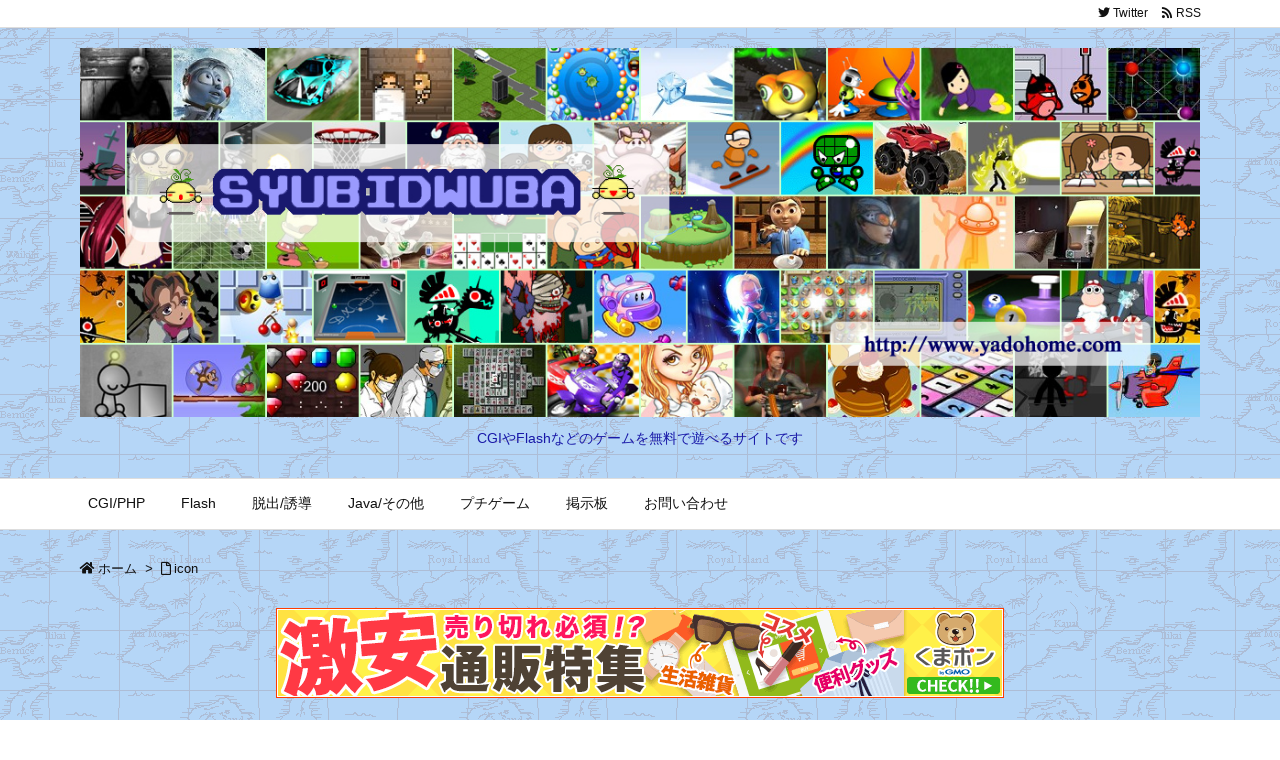

--- FILE ---
content_type: text/html; charset=UTF-8
request_url: https://www.yadohome.com/icon/
body_size: 25283
content:
<!DOCTYPE html>
<html lang="ja" itemscope itemtype="https://schema.org/WebPage">
<head prefix="og: http://ogp.me/ns# article: http://ogp.me/ns/article# fb: http://ogp.me/ns/fb#">
<meta charset="UTF-8" />
<meta http-equiv="X-UA-Compatible" content="IE=edge" />
<meta name="viewport" content="width=device-width, initial-scale=1, user-scalable=yes" />
<title>icon | しゅびどぅば-趣味の場-</title><link rel='dns-prefetch' href='//ajax.googleapis.com' /><link rel='dns-prefetch' href='//s0.wp.com' /><link rel='dns-prefetch' href='//s.w.org' /><link rel='dns-prefetch' href='//use.fontawesome.com' /><link rel='shortlink' href='https://wp.me/aagNcO-1j' /><link rel="pingback" href="https://www.yadohome.com/xmlrpc.php" /><link rel="author" href="https://www.yadohome.com/author/ko5rosyu_bi-914new/" /><link rel="manifest" href="https://www.yadohome.com/luxe-manifest.json" /><link rel="alternate" type="application/rss+xml" title="しゅびどぅば-趣味の場- RSS Feed" href="https://www.yadohome.com/feed/" /><link rel="alternate" type="application/atom+xml" title="しゅびどぅば-趣味の場- Atom Feed" href="https://www.yadohome.com/feed/atom/" /><link rel="preload" as="font" type="font/woff" href="//www.yadohome.com/wp-content/themes/luxech/fonts/icomoon/fonts/icomoon.woff" crossorigin /><meta name="description" content="" /><meta name="theme-color" content="#4285f4"><meta name="format-detection" content="telephone=no"><meta property="og:type" content="article" /><meta property="og:url" content="https://www.yadohome.com/icon/" /><meta property="og:title" content="icon | しゅびどぅば-趣味の場-" /><meta property="og:description" content="" /><meta property="og:image" content="https://www.yadohome.com/wp-content/uploads/2018/12/site_syubi.jpg" /><meta property="og:image:width" content="209" /><meta property="og:image:height" content="165" /><meta property="og:site_name" content="しゅびどぅば-趣味の場-" /><meta property="og:locale" content="ja_JP" /><meta property="article:published_time" content="2018-09-18T11:20:53Z" /><meta property="article:modified_time" content="2018-09-18T11:20:53Z" /><meta name="twitter:card" content="summary" /><meta name="twitter:domain" content="www.yadohome.com" /><meta name="twitter:creator" content="@syubi_dwuba" /><meta name="twitter:site" content="@syubi_dwuba" /><noscript><link rel="stylesheet" id="nav-css" href="//www.yadohome.com/wp-content/themes/luxeritas/styles/nav.min.css?v=1544398818" media="all" /></noscript><noscript><link rel="stylesheet" id="async-css" href="//www.yadohome.com/wp-content/themes/luxeritas/style.async.min.css?v=1544629729" media="all" /></noscript><style id='wp-block-library-theme-inline-css'>
.wp-block-audio figcaption{margin-top:.5em;margin-bottom:1em;color:#555d66;text-align:center;font-size:13px}.wp-block-audio audio{width:100%;min-width:300px}.editor-block-list__layout .reusable-block-edit-panel{align-items:center;background:#f8f9f9;color:#555d66;display:flex;flex-wrap:wrap;font-family:-apple-system,BlinkMacSystemFont,Segoe UI,Roboto,Oxygen-Sans,Ubuntu,Cantarell,Helvetica Neue,sans-serif;font-size:13px;top:-14px;margin:0 -14px;padding:8px 14px;position:relative;z-index:7}.editor-block-list__layout .editor-block-list__layout .reusable-block-edit-panel{margin:0 -14px;padding:8px 14px}.editor-block-list__layout .reusable-block-edit-panel .reusable-block-edit-panel__spinner{margin:0 5px}.editor-block-list__layout .reusable-block-edit-panel .reusable-block-edit-panel__info{margin-right:auto}.editor-block-list__layout .reusable-block-edit-panel .reusable-block-edit-panel__label{margin-right:8px;white-space:nowrap;font-weight:600}.editor-block-list__layout .reusable-block-edit-panel .reusable-block-edit-panel__title{flex:1 1 100%;font-size:14px;height:30px;margin:4px 0 8px}.editor-block-list__layout .reusable-block-edit-panel .components-button.reusable-block-edit-panel__button{flex-shrink:0}@media (min-width:960px){.editor-block-list__layout .reusable-block-edit-panel{flex-wrap:nowrap}.editor-block-list__layout .reusable-block-edit-panel .reusable-block-edit-panel__title{margin:0}.editor-block-list__layout .reusable-block-edit-panel .components-button.reusable-block-edit-panel__button{margin:0 0 0 5px}}.editor-block-list__layout .reusable-block-indicator{background:#fff;border-left:1px dashed #e2e4e7;color:#555d66;border-bottom:1px dashed #e2e4e7;top:-14px;height:30px;padding:4px;position:absolute;z-index:1;width:30px;right:-14px}.wp-block-button{color:#fff;margin-bottom:1.5em}.wp-block-button.aligncenter{text-align:center}.wp-block-button.alignright{text-align:right}.wp-block-button__link{background-color:#32373c;border:none;border-radius:28px;box-shadow:none;color:inherit;cursor:pointer;display:inline-block;font-size:18px;margin:0;padding:12px 24px;text-align:center;text-decoration:none;white-space:normal;overflow-wrap:break-word}.wp-block-button__link:active,.wp-block-button__link:focus,.wp-block-button__link:hover{color:inherit}.is-style-squared .wp-block-button__link{border-radius:0}.is-style-outline{color:#32373c}.is-style-outline .wp-block-button__link{background:transparent;border:2px solid}.wp-block-categories.alignleft{margin-right:2em}.wp-block-categories.alignright{margin-left:2em}.wp-block-columns{display:flex;flex-wrap:wrap}@media (min-width:782px){.wp-block-columns{flex-wrap:nowrap}}.wp-block-column{flex:1;margin-bottom:1em;flex-basis:100%;min-width:0;word-break:break-word;overflow-wrap:break-word}@media (min-width:600px){.wp-block-column{flex-basis:50%;flex-grow:0}}@media (min-width:600px){.wp-block-column:nth-child(odd){margin-right:32px}.wp-block-column:not(:first-child),.wp-block-column:nth-child(2n){margin-left:32px}.wp-block-column:not(:last-child){margin-right:32px}}.wp-block-cover,.wp-block-cover-image{position:relative;background-color:#000;background-size:cover;background-position:50%;min-height:430px;width:100%;margin:0 0 1.5em;display:flex;justify-content:center;align-items:center;overflow:hidden}.wp-block-cover-image.has-left-content,.wp-block-cover.has-left-content{justify-content:flex-start}.wp-block-cover-image.has-left-content .wp-block-cover-image-text,.wp-block-cover-image.has-left-content .wp-block-cover-text,.wp-block-cover-image.has-left-content h2,.wp-block-cover.has-left-content .wp-block-cover-image-text,.wp-block-cover.has-left-content .wp-block-cover-text,.wp-block-cover.has-left-content h2{margin-left:0;text-align:left}.wp-block-cover-image.has-right-content,.wp-block-cover.has-right-content{justify-content:flex-end}.wp-block-cover-image.has-right-content .wp-block-cover-image-text,.wp-block-cover-image.has-right-content .wp-block-cover-text,.wp-block-cover-image.has-right-content h2,.wp-block-cover.has-right-content .wp-block-cover-image-text,.wp-block-cover.has-right-content .wp-block-cover-text,.wp-block-cover.has-right-content h2{margin-right:0;text-align:right}.wp-block-cover-image .wp-block-cover-image-text,.wp-block-cover-image .wp-block-cover-text,.wp-block-cover-image h2,.wp-block-cover .wp-block-cover-image-text,.wp-block-cover .wp-block-cover-text,.wp-block-cover h2{color:#fff;font-size:2em;line-height:1.25;z-index:1;margin-bottom:0;max-width:610px;padding:14px;text-align:center}.wp-block-cover-image .wp-block-cover-image-text a,.wp-block-cover-image .wp-block-cover-image-text a:active,.wp-block-cover-image .wp-block-cover-image-text a:focus,.wp-block-cover-image .wp-block-cover-image-text a:hover,.wp-block-cover-image .wp-block-cover-text a,.wp-block-cover-image .wp-block-cover-text a:active,.wp-block-cover-image .wp-block-cover-text a:focus,.wp-block-cover-image .wp-block-cover-text a:hover,.wp-block-cover-image h2 a,.wp-block-cover-image h2 a:active,.wp-block-cover-image h2 a:focus,.wp-block-cover-image h2 a:hover,.wp-block-cover .wp-block-cover-image-text a,.wp-block-cover .wp-block-cover-image-text a:active,.wp-block-cover .wp-block-cover-image-text a:focus,.wp-block-cover .wp-block-cover-image-text a:hover,.wp-block-cover .wp-block-cover-text a,.wp-block-cover .wp-block-cover-text a:active,.wp-block-cover .wp-block-cover-text a:focus,.wp-block-cover .wp-block-cover-text a:hover,.wp-block-cover h2 a,.wp-block-cover h2 a:active,.wp-block-cover h2 a:focus,.wp-block-cover h2 a:hover{color:#fff}.wp-block-cover-image.has-parallax,.wp-block-cover.has-parallax{background-attachment:fixed}@supports (-webkit-overflow-scrolling:touch){.wp-block-cover-image.has-parallax,.wp-block-cover.has-parallax{background-attachment:scroll}}.wp-block-cover-image.has-background-dim:before,.wp-block-cover.has-background-dim:before{content:"";position:absolute;top:0;left:0;bottom:0;right:0;background-color:inherit;opacity:.5;z-index:1}.wp-block-cover-image.has-background-dim.has-background-dim-10:before,.wp-block-cover.has-background-dim.has-background-dim-10:before{opacity:.1}.wp-block-cover-image.has-background-dim.has-background-dim-20:before,.wp-block-cover.has-background-dim.has-background-dim-20:before{opacity:.2}.wp-block-cover-image.has-background-dim.has-background-dim-30:before,.wp-block-cover.has-background-dim.has-background-dim-30:before{opacity:.3}.wp-block-cover-image.has-background-dim.has-background-dim-40:before,.wp-block-cover.has-background-dim.has-background-dim-40:before{opacity:.4}.wp-block-cover-image.has-background-dim.has-background-dim-50:before,.wp-block-cover.has-background-dim.has-background-dim-50:before{opacity:.5}.wp-block-cover-image.has-background-dim.has-background-dim-60:before,.wp-block-cover.has-background-dim.has-background-dim-60:before{opacity:.6}.wp-block-cover-image.has-background-dim.has-background-dim-70:before,.wp-block-cover.has-background-dim.has-background-dim-70:before{opacity:.7}.wp-block-cover-image.has-background-dim.has-background-dim-80:before,.wp-block-cover.has-background-dim.has-background-dim-80:before{opacity:.8}.wp-block-cover-image.has-background-dim.has-background-dim-90:before,.wp-block-cover.has-background-dim.has-background-dim-90:before{opacity:.9}.wp-block-cover-image.has-background-dim.has-background-dim-100:before,.wp-block-cover.has-background-dim.has-background-dim-100:before{opacity:1}.wp-block-cover-image.alignleft,.wp-block-cover-image.alignright,.wp-block-cover.alignleft,.wp-block-cover.alignright{max-width:305px;width:100%}.wp-block-cover-image:after,.wp-block-cover:after{display:block;content:"";font-size:0;min-height:inherit}@supports ((position:-webkit-sticky) or (position:sticky)){.wp-block-cover-image:after,.wp-block-cover:after{content:none}}.wp-block-cover-image.aligncenter,.wp-block-cover-image.alignleft,.wp-block-cover-image.alignright,.wp-block-cover.aligncenter,.wp-block-cover.alignleft,.wp-block-cover.alignright{display:flex}.wp-block-cover__video-background{position:absolute;top:50%;left:50%;transform:translateX(-50%) translateY(-50%);width:100%;height:100%;z-index:0;-o-object-fit:cover;object-fit:cover}.editor-block-list__block[data-type="core/embed"][data-align=left] .editor-block-list__block-edit,.editor-block-list__block[data-type="core/embed"][data-align=right] .editor-block-list__block-edit,.wp-block-embed.alignleft,.wp-block-embed.alignright{max-width:360px;width:100%}.wp-block-embed{margin-bottom:1em}.wp-block-embed figcaption{margin-top:.5em;margin-bottom:1em;color:#555d66;text-align:center;font-size:13px}.wp-embed-responsive .wp-block-embed.wp-embed-aspect-1-1 .wp-block-embed__wrapper,.wp-embed-responsive .wp-block-embed.wp-embed-aspect-1-2 .wp-block-embed__wrapper,.wp-embed-responsive .wp-block-embed.wp-embed-aspect-4-3 .wp-block-embed__wrapper,.wp-embed-responsive .wp-block-embed.wp-embed-aspect-9-16 .wp-block-embed__wrapper,.wp-embed-responsive .wp-block-embed.wp-embed-aspect-16-9 .wp-block-embed__wrapper,.wp-embed-responsive .wp-block-embed.wp-embed-aspect-18-9 .wp-block-embed__wrapper,.wp-embed-responsive .wp-block-embed.wp-embed-aspect-21-9 .wp-block-embed__wrapper{position:relative}.wp-embed-responsive .wp-block-embed.wp-embed-aspect-1-1 .wp-block-embed__wrapper:before,.wp-embed-responsive .wp-block-embed.wp-embed-aspect-1-2 .wp-block-embed__wrapper:before,.wp-embed-responsive .wp-block-embed.wp-embed-aspect-4-3 .wp-block-embed__wrapper:before,.wp-embed-responsive .wp-block-embed.wp-embed-aspect-9-16 .wp-block-embed__wrapper:before,.wp-embed-responsive .wp-block-embed.wp-embed-aspect-16-9 .wp-block-embed__wrapper:before,.wp-embed-responsive .wp-block-embed.wp-embed-aspect-18-9 .wp-block-embed__wrapper:before,.wp-embed-responsive .wp-block-embed.wp-embed-aspect-21-9 .wp-block-embed__wrapper:before{content:"";display:block;padding-top:50%}.wp-embed-responsive .wp-block-embed.wp-embed-aspect-1-1 .wp-block-embed__wrapper iframe,.wp-embed-responsive .wp-block-embed.wp-embed-aspect-1-2 .wp-block-embed__wrapper iframe,.wp-embed-responsive .wp-block-embed.wp-embed-aspect-4-3 .wp-block-embed__wrapper iframe,.wp-embed-responsive .wp-block-embed.wp-embed-aspect-9-16 .wp-block-embed__wrapper iframe,.wp-embed-responsive .wp-block-embed.wp-embed-aspect-16-9 .wp-block-embed__wrapper iframe,.wp-embed-responsive .wp-block-embed.wp-embed-aspect-18-9 .wp-block-embed__wrapper iframe,.wp-embed-responsive .wp-block-embed.wp-embed-aspect-21-9 .wp-block-embed__wrapper iframe{position:absolute;top:0;right:0;bottom:0;left:0;width:100%;height:100%}.wp-embed-responsive .wp-block-embed.wp-embed-aspect-21-9 .wp-block-embed__wrapper:before{padding-top:42.85%}.wp-embed-responsive .wp-block-embed.wp-embed-aspect-18-9 .wp-block-embed__wrapper:before{padding-top:50%}.wp-embed-responsive .wp-block-embed.wp-embed-aspect-16-9 .wp-block-embed__wrapper:before{padding-top:56.25%}.wp-embed-responsive .wp-block-embed.wp-embed-aspect-4-3 .wp-block-embed__wrapper:before{padding-top:75%}.wp-embed-responsive .wp-block-embed.wp-embed-aspect-1-1 .wp-block-embed__wrapper:before{padding-top:100%}.wp-embed-responsive .wp-block-embed.wp-embed-aspect-9-6 .wp-block-embed__wrapper:before{padding-top:66.66%}.wp-embed-responsive .wp-block-embed.wp-embed-aspect-1-2 .wp-block-embed__wrapper:before{padding-top:200%}.wp-block-file{margin-bottom:1.5em}.wp-block-file.aligncenter{text-align:center}.wp-block-file.alignright{text-align:right}.wp-block-file .wp-block-file__button{background:#32373c;border-radius:2em;color:#fff;font-size:13px;padding:.5em 1em}.wp-block-file a.wp-block-file__button{text-decoration:none}.wp-block-file a.wp-block-file__button:active,.wp-block-file a.wp-block-file__button:focus,.wp-block-file a.wp-block-file__button:hover,.wp-block-file a.wp-block-file__button:visited{box-shadow:none;color:#fff;opacity:.85;text-decoration:none}.wp-block-file *+.wp-block-file__button{margin-left:.75em}.wp-block-gallery{display:flex;flex-wrap:wrap;list-style-type:none;padding:0}.wp-block-gallery .blocks-gallery-image,.wp-block-gallery .blocks-gallery-item{margin:0 16px 16px 0;display:flex;flex-grow:1;flex-direction:column;justify-content:center;position:relative}.wp-block-gallery .blocks-gallery-image figure,.wp-block-gallery .blocks-gallery-item figure{margin:0;height:100%}@supports ((position:-webkit-sticky) or (position:sticky)){.wp-block-gallery .blocks-gallery-image figure,.wp-block-gallery .blocks-gallery-item figure{display:flex;align-items:flex-end;justify-content:flex-start}}.wp-block-gallery .blocks-gallery-image img,.wp-block-gallery .blocks-gallery-item img{display:block;max-width:100%;height:auto;width:100%}@supports ((position:-webkit-sticky) or (position:sticky)){.wp-block-gallery .blocks-gallery-image img,.wp-block-gallery .blocks-gallery-item img{width:auto}}.wp-block-gallery .blocks-gallery-image figcaption,.wp-block-gallery .blocks-gallery-item figcaption{position:absolute;bottom:0;width:100%;max-height:100%;overflow:auto;padding:40px 10px 5px;color:#fff;text-align:center;font-size:13px;background:linear-gradient(0deg,rgba(0,0,0,.7),rgba(0,0,0,.3) 60%,transparent)}.wp-block-gallery .blocks-gallery-image figcaption img,.wp-block-gallery .blocks-gallery-item figcaption img{display:inline}.wp-block-gallery.is-cropped .blocks-gallery-image a,.wp-block-gallery.is-cropped .blocks-gallery-image img,.wp-block-gallery.is-cropped .blocks-gallery-item a,.wp-block-gallery.is-cropped .blocks-gallery-item img{width:100%}@supports ((position:-webkit-sticky) or (position:sticky)){.wp-block-gallery.is-cropped .blocks-gallery-image a,.wp-block-gallery.is-cropped .blocks-gallery-image img,.wp-block-gallery.is-cropped .blocks-gallery-item a,.wp-block-gallery.is-cropped .blocks-gallery-item img{height:100%;flex:1;-o-object-fit:cover;object-fit:cover}}.wp-block-gallery .blocks-gallery-image,.wp-block-gallery .blocks-gallery-item{width:calc(50% - 8px)}.wp-block-gallery .blocks-gallery-image:nth-of-type(2n),.wp-block-gallery .blocks-gallery-item:nth-of-type(2n){margin-right:0}.wp-block-gallery.columns-1 .blocks-gallery-image,.wp-block-gallery.columns-1 .blocks-gallery-item{width:100%;margin-right:0}@media (min-width:600px){.wp-block-gallery.columns-3 .blocks-gallery-image,.wp-block-gallery.columns-3 .blocks-gallery-item{width:calc(33.33333% - 10.66667px);margin-right:16px}.wp-block-gallery.columns-4 .blocks-gallery-image,.wp-block-gallery.columns-4 .blocks-gallery-item{width:calc(25% - 12px);margin-right:16px}.wp-block-gallery.columns-5 .blocks-gallery-image,.wp-block-gallery.columns-5 .blocks-gallery-item{width:calc(20% - 12.8px);margin-right:16px}.wp-block-gallery.columns-6 .blocks-gallery-image,.wp-block-gallery.columns-6 .blocks-gallery-item{width:calc(16.66667% - 13.33333px);margin-right:16px}.wp-block-gallery.columns-7 .blocks-gallery-image,.wp-block-gallery.columns-7 .blocks-gallery-item{width:calc(14.28571% - 13.71429px);margin-right:16px}.wp-block-gallery.columns-8 .blocks-gallery-image,.wp-block-gallery.columns-8 .blocks-gallery-item{width:calc(12.5% - 14px);margin-right:16px}.wp-block-gallery.columns-1 .blocks-gallery-image:nth-of-type(1n),.wp-block-gallery.columns-1 .blocks-gallery-item:nth-of-type(1n),.wp-block-gallery.columns-2 .blocks-gallery-image:nth-of-type(2n),.wp-block-gallery.columns-2 .blocks-gallery-item:nth-of-type(2n),.wp-block-gallery.columns-3 .blocks-gallery-image:nth-of-type(3n),.wp-block-gallery.columns-3 .blocks-gallery-item:nth-of-type(3n),.wp-block-gallery.columns-4 .blocks-gallery-image:nth-of-type(4n),.wp-block-gallery.columns-4 .blocks-gallery-item:nth-of-type(4n),.wp-block-gallery.columns-5 .blocks-gallery-image:nth-of-type(5n),.wp-block-gallery.columns-5 .blocks-gallery-item:nth-of-type(5n),.wp-block-gallery.columns-6 .blocks-gallery-image:nth-of-type(6n),.wp-block-gallery.columns-6 .blocks-gallery-item:nth-of-type(6n),.wp-block-gallery.columns-7 .blocks-gallery-image:nth-of-type(7n),.wp-block-gallery.columns-7 .blocks-gallery-item:nth-of-type(7n),.wp-block-gallery.columns-8 .blocks-gallery-image:nth-of-type(8n),.wp-block-gallery.columns-8 .blocks-gallery-item:nth-of-type(8n){margin-right:0}}.wp-block-gallery .blocks-gallery-image:last-child,.wp-block-gallery .blocks-gallery-item:last-child{margin-right:0}.wp-block-gallery .blocks-gallery-item.has-add-item-button{width:100%}.wp-block-gallery.alignleft,.wp-block-gallery.alignright{max-width:305px;width:100%}.wp-block-gallery.aligncenter,.wp-block-gallery.alignleft,.wp-block-gallery.alignright{display:flex}.wp-block-gallery.aligncenter .blocks-gallery-item figure{justify-content:center}.wp-block-image{max-width:100%;margin-bottom:1em;margin-left:0;margin-right:0}.wp-block-image img{max-width:100%}.wp-block-image.aligncenter{text-align:center}.wp-block-image.alignfull img,.wp-block-image.alignwide img{width:100%}.wp-block-image .aligncenter,.wp-block-image .alignleft,.wp-block-image .alignright,.wp-block-image.is-resized{display:table;margin-left:0;margin-right:0}.wp-block-image .aligncenter>figcaption,.wp-block-image .alignleft>figcaption,.wp-block-image .alignright>figcaption,.wp-block-image.is-resized>figcaption{display:table-caption;caption-side:bottom}.wp-block-image .alignleft{float:left;margin-right:1em}.wp-block-image .alignright{float:right;margin-left:1em}.wp-block-image .aligncenter{margin-left:auto;margin-right:auto}.wp-block-image figcaption{margin-top:.5em;margin-bottom:1em;color:#555d66;text-align:center;font-size:13px}.wp-block-latest-comments__comment{font-size:15px;line-height:1.1;list-style:none;margin-bottom:1em}.has-avatars .wp-block-latest-comments__comment{min-height:36px;list-style:none}.has-avatars .wp-block-latest-comments__comment .wp-block-latest-comments__comment-excerpt,.has-avatars .wp-block-latest-comments__comment .wp-block-latest-comments__comment-meta{margin-left:52px}.has-dates .wp-block-latest-comments__comment,.has-excerpts .wp-block-latest-comments__comment{line-height:1.5}.wp-block-latest-comments__comment-excerpt p{font-size:14px;line-height:1.8;margin:5px 0 20px}.wp-block-latest-comments__comment-date{color:#8f98a1;display:block;font-size:12px}.wp-block-latest-comments .avatar,.wp-block-latest-comments__comment-avatar{border-radius:24px;display:block;float:left;height:40px;margin-right:12px;width:40px}.wp-block-latest-posts.alignleft{margin-right:2em}.wp-block-latest-posts.alignright{margin-left:2em}.wp-block-latest-posts.is-grid{display:flex;flex-wrap:wrap;padding:0;list-style:none}.wp-block-latest-posts.is-grid li{margin:0 16px 16px 0;width:100%}@media (min-width:600px){.wp-block-latest-posts.columns-2 li{width:calc(50% - 16px)}.wp-block-latest-posts.columns-3 li{width:calc(33.33333% - 16px)}.wp-block-latest-posts.columns-4 li{width:calc(25% - 16px)}.wp-block-latest-posts.columns-5 li{width:calc(20% - 16px)}.wp-block-latest-posts.columns-6 li{width:calc(16.66667% - 16px)}}.wp-block-latest-posts__post-date{display:block;color:#6c7781;font-size:13px}.wp-block-media-text{display:grid;grid-template-rows:auto;align-items:center;grid-template-areas:"media-text-media media-text-content";grid-template-columns:50% auto}.wp-block-media-text.has-media-on-the-right{grid-template-areas:"media-text-content media-text-media";grid-template-columns:auto 50%}.wp-block-media-text .wp-block-media-text__media{grid-area:media-text-media;margin:0}.wp-block-media-text .wp-block-media-text__content{word-break:break-word;grid-area:media-text-content;padding:0 8%}.wp-block-media-text>figure>img,.wp-block-media-text>figure>video{max-width:unset;width:100%;vertical-align:middle}@media (max-width:600px){.wp-block-media-text.is-stacked-on-mobile{grid-template-columns:100%!important;grid-template-areas:"media-text-media" "media-text-content"}.wp-block-media-text.is-stacked-on-mobile.has-media-on-the-right{grid-template-areas:"media-text-content" "media-text-media"}}p.is-small-text{font-size:14px}p.is-regular-text{font-size:16px}p.is-large-text{font-size:36px}p.is-larger-text{font-size:48px}p.has-drop-cap:not(:focus):first-letter{float:left;font-size:8.4em;line-height:.68;font-weight:100;margin:.05em .1em 0 0;text-transform:uppercase;font-style:normal}p.has-drop-cap:not(:focus):after{content:"";display:table;clear:both;padding-top:14px}p.has-background{padding:20px 30px}p.has-text-color a{color:inherit}.wp-block-pullquote{padding:3em 0;margin-left:0;margin-right:0;text-align:center}.wp-block-pullquote.alignleft,.wp-block-pullquote.alignright{max-width:305px}.wp-block-pullquote.alignleft p,.wp-block-pullquote.alignright p{font-size:20px}.wp-block-pullquote p{font-size:28px;line-height:1.6}.wp-block-pullquote cite,.wp-block-pullquote footer{position:relative}.wp-block-pullquote .has-text-color a{color:inherit}.wp-block-pullquote:not(.is-style-solid-color){background:none}.wp-block-pullquote.is-style-solid-color{border:none}.wp-block-pullquote.is-style-solid-color blockquote{margin-left:auto;margin-right:auto;text-align:left;max-width:60%}.wp-block-pullquote.is-style-solid-color blockquote p{margin-top:0;margin-bottom:0;font-size:32px}.wp-block-pullquote.is-style-solid-color blockquote cite{text-transform:none;font-style:normal}.wp-block-pullquote cite{color:inherit}.wp-block-quote.is-large,.wp-block-quote.is-style-large{margin:0 0 16px;padding:0 1em}.wp-block-quote.is-large p,.wp-block-quote.is-style-large p{font-size:24px;font-style:italic;line-height:1.6}.wp-block-quote.is-large cite,.wp-block-quote.is-large footer,.wp-block-quote.is-style-large cite,.wp-block-quote.is-style-large footer{font-size:18px;text-align:right}.wp-block-separator.is-style-wide{border-bottom-width:1px}.wp-block-separator.is-style-dots{background:none;border:none;text-align:center;max-width:none;line-height:1;height:auto}.wp-block-separator.is-style-dots:before{content:"\00b7 \00b7 \00b7";color:#191e23;font-size:20px;letter-spacing:2em;padding-left:2em;font-family:serif}p.wp-block-subhead{font-size:1.1em;font-style:italic;opacity:.75}.wp-block-table.has-fixed-layout{table-layout:fixed;width:100%}.wp-block-table.aligncenter,.wp-block-table.alignleft,.wp-block-table.alignright{display:table;width:auto}.wp-block-table.is-style-stripes{border-spacing:0;border-collapse:inherit;border-bottom:1px solid #f3f4f5}.wp-block-table.is-style-stripes tr:nth-child(odd){background-color:#f3f4f5}.wp-block-table.is-style-stripes td{border-color:transparent}.wp-block-text-columns,.wp-block-text-columns.aligncenter{display:flex}.wp-block-text-columns .wp-block-column{margin:0 16px;padding:0}.wp-block-text-columns .wp-block-column:first-child{margin-left:0}.wp-block-text-columns .wp-block-column:last-child{margin-right:0}.wp-block-text-columns.columns-2 .wp-block-column{width:50%}.wp-block-text-columns.columns-3 .wp-block-column{width:33.33333%}.wp-block-text-columns.columns-4 .wp-block-column{width:25%}pre.wp-block-verse{white-space:nowrap;overflow:auto}.wp-block-video{margin-left:0;margin-right:0}.wp-block-video video{max-width:100%}@supports ((position:-webkit-sticky) or (position:sticky)){.wp-block-video [poster]{-o-object-fit:cover;object-fit:cover}}.wp-block-video.aligncenter{text-align:center}.wp-block-video figcaption{margin-top:.5em;margin-bottom:1em;color:#555d66;text-align:center;font-size:13px}.has-pale-pink-background-color.has-pale-pink-background-color{background-color:#f78da7}.has-vivid-red-background-color.has-vivid-red-background-color{background-color:#cf2e2e}.has-luminous-vivid-orange-background-color.has-luminous-vivid-orange-background-color{background-color:#ff6900}.has-luminous-vivid-amber-background-color.has-luminous-vivid-amber-background-color{background-color:#fcb900}.has-light-green-cyan-background-color.has-light-green-cyan-background-color{background-color:#7bdcb5}.has-vivid-green-cyan-background-color.has-vivid-green-cyan-background-color{background-color:#00d084}.has-pale-cyan-blue-background-color.has-pale-cyan-blue-background-color{background-color:#8ed1fc}.has-vivid-cyan-blue-background-color.has-vivid-cyan-blue-background-color{background-color:#0693e3}.has-very-light-gray-background-color.has-very-light-gray-background-color{background-color:#eee}.has-cyan-bluish-gray-background-color.has-cyan-bluish-gray-background-color{background-color:#abb8c3}.has-very-dark-gray-background-color.has-very-dark-gray-background-color{background-color:#313131}.has-pale-pink-color.has-pale-pink-color{color:#f78da7}.has-vivid-red-color.has-vivid-red-color{color:#cf2e2e}.has-luminous-vivid-orange-color.has-luminous-vivid-orange-color{color:#ff6900}.has-luminous-vivid-amber-color.has-luminous-vivid-amber-color{color:#fcb900}.has-light-green-cyan-color.has-light-green-cyan-color{color:#7bdcb5}.has-vivid-green-cyan-color.has-vivid-green-cyan-color{color:#00d084}.has-pale-cyan-blue-color.has-pale-cyan-blue-color{color:#8ed1fc}.has-vivid-cyan-blue-color.has-vivid-cyan-blue-color{color:#0693e3}.has-very-light-gray-color.has-very-light-gray-color{color:#eee}.has-cyan-bluish-gray-color.has-cyan-bluish-gray-color{color:#abb8c3}.has-very-dark-gray-color.has-very-dark-gray-color{color:#313131}.has-small-font-size{font-size:13px}.has-normal-font-size,.has-regular-font-size{font-size:16px}.has-medium-font-size{font-size:20px}.has-large-font-size{font-size:36px}.has-huge-font-size,.has-larger-font-size{font-size:42px}.wp-block-code{padding:.8em 1em;border:1px solid #e2e4e7;border-radius:4px}.wp-block-code,.wp-block-preformatted pre{font-family:Menlo,Consolas,monaco,monospace;font-size:14px;color:#23282d}.wp-block-pullquote{border-top:4px solid #555d66;border-bottom:4px solid #555d66;color:#40464d}.wp-block-pullquote__citation,.wp-block-pullquote cite,.wp-block-pullquote footer{color:#40464d;text-transform:uppercase;font-size:13px;font-style:normal}.wp-block-quote{margin:20px 0}.wp-block-quote__citation,.wp-block-quote cite,.wp-block-quote footer{color:#6c7781;font-size:13px;margin-top:1em;position:relative;font-style:normal}.wp-block-quote:not(.is-large):not(.is-style-large){border-left:4px solid #000;padding-left:1em}.wp-block-separator{border:none;border-bottom:2px solid #8f98a1;margin:1.65em auto}.wp-block-separator:not(.is-style-wide):not(.is-style-dots){max-width:100px}.wp-block-table{width:100%;min-width:240px;border-collapse:collapse}.wp-block-table td,.wp-block-table th{padding:.5em;border:1px solid;word-break:break-all}
</style><link rel="stylesheet" id="wordpress-popular-posts-css-css" href="//www.yadohome.com/wp-content/plugins/wordpress-popular-posts/public/css/wpp.css" media="all" /><link rel="stylesheet" id="recent-posts-widget-with-thumbnails-public-style-css" href="//www.yadohome.com/wp-content/plugins/recent-posts-widget-with-thumbnails/public.css" media="all" /><style id='luxech-inline-css'>
/*! Luxeritas WordPress Theme 3.5.5 - free/libre wordpress platform
 * @copyright Copyright (C) 2015 Thought is free. */*,*:before,*:after{box-sizing:border-box}@-ms-viewport{width:device-width}a:not([href]):not([tabindex]){color:inherit;text-decoration:none}a:not([href]):not([tabindex]):hover,a:not([href]):not([tabindex]):focus{color:inherit;text-decoration:none}a:not([href]):not([tabindex]):focus{outline:0}h1{font-size:2em;margin:.67em 0}small{font-size:80%}img{border-style:none;vertical-align:middle}hr{box-sizing:content-box;height:0;overflow:visible;margin-top:1rem;margin-bottom:1rem;border:0}pre{margin-top:0;margin-bottom:1rem;overflow:auto;-ms-overflow-style:scrollbar}code,pre{font-family:monospace,monospace;font-size:1em}ul ul,ol ul,ul ol,ol ol{margin-bottom:0}p{margin-top:0;margin-bottom:1rem}button{border-radius:0}button:focus{outline:1px dotted;outline:5px auto -webkit-focus-ring-color}input,button,select,optgroup,textarea{margin:0;font-family:inherit;font-size:inherit;line-height:inherit}button,input{overflow:visible}button,select{text-transform:none}button,html [type=button],[type=reset],[type=submit]{-webkit-appearance:button}button::-moz-focus-inner,[type=button]::-moz-focus-inner,[type=reset]::-moz-focus-inner,[type=submit]::-moz-focus-inner{padding:0;border-style:none}input[type=radio],input[type=checkbox]{box-sizing:border-box;padding:0}[type=number]::-webkit-inner-spin-button,[type=number]::-webkit-outer-spin-button{height:auto}[type=search]{outline-offset:-2px;-webkit-appearance:none}[type=search]::-webkit-search-cancel-button,[type=search]::-webkit-search-decoration{-webkit-appearance:none}textarea{overflow:auto;resize:vertical}label{display:inline-block;margin-bottom:.5rem}h1,h2,h3,h4,h5,h6{margin-top:0;margin-bottom:.5rem;font-family:inherit;font-weight:500;line-height:1.2;color:inherit}.container{width:100%;margin-right:auto;margin-left:auto}@media (min-width:768px){.container{max-width:720px}}@media (min-width:992px){.container{max-width:960px}}@media (min-width:1200px){.container{max-width:1140px}}.col-4,.col-6,.col-12{float:left;position:relative;width:100%;min-height:1px;padding-right:15px;padding-left:15px}.col-12{-webkit-box-flex:0;-ms-flex:0 0 100%;flex:0 0 100%;max-width:100%}.col-6{-webkit-box-flex:0;-ms-flex:0 0 50%;flex:0 0 50%;max-width:50%}.col-4{-webkit-box-flex:0;-ms-flex:0 0 33.333333%;flex:0 0 33.333333%;max-width:33.333333%}.clearfix:after{display:block;clear:both;content:""}.pagination{display:-webkit-box;display:-ms-flexbox;display:flex;padding-left:0;list-style:none;border-radius:.25rem}table{border-collapse:collapse}caption{padding-top:.75rem;padding-bottom:.75rem;color:#6c757d;text-align:left;caption-side:bottom}th{text-align:left}.fa,.fas,.far,.fal,.fab{-moz-osx-font-smoothing:grayscale;-webkit-font-smoothing:antialiased;display:inline-block;font-style:normal;font-variant:normal;text-rendering:auto;line-height:1}.fa-fw{text-align:center;width:1.25em}.fa-pull-left{float:left}.fa-pull-right{float:right}.fa.fa-pull-left,.fas.fa-pull-left,.far.fa-pull-left,.fal.fa-pull-left,.fab.fa-pull-left{margin-right:.3em}.fa.fa-pull-right,.fas.fa-pull-right,.far.fa-pull-right,.fal.fa-pull-right,.fab.fa-pull-right{margin-left:.3em}.fa-spin{-webkit-animation:fa-spin 2s infinite linear;animation:fa-spin 2s infinite linear}@-webkit-keyframes fa-spin{0%{-webkit-transform:rotate(0deg);transform:rotate(0deg)}100%{-webkit-transform:rotate(360deg);transform:rotate(360deg)}}@keyframes fa-spin{0%{-webkit-transform:rotate(0deg);transform:rotate(0deg)}100%{-webkit-transform:rotate(360deg);transform:rotate(360deg)}}.fa-rotate-180{-ms-filter:'progid:DXImageTransform.Microsoft.BasicImage(rotation=2)';-webkit-transform:rotate(180deg);transform:rotate(180deg)}.fa-angle-double-left:before{content:'\f100'}.fa-angle-double-right:before{content:'\f101'}.fa-angle-double-up:before{content:'\f102'}.fa-arrow-circle-up:before{content:'\f0aa'}.fa-arrow-left:before{content:'\f060'}.fa-arrow-right:before{content:'\f061'}.fa-arrow-up:before{content:'\f062'}.fa-bars:before{content:'\f0c9'}.fa-calendar-alt:before{content:'\f073'}.fa-caret-right:before{content:'\f0da'}.fa-caret-square-up:before{content:'\f151'}.fa-caret-up:before{content:'\f0d8'}.fa-chevron-circle-up:before{content:'\f139'}.fa-chevron-up:before{content:'\f077'}.fa-clock:before{content:'\f017'}.fa-comment:before{content:'\f075'}.fa-comments:before{content:'\f086'}.fa-exchange-alt:before{content:'\f362'}.fa-exclamation-triangle:before{content:'\f071'}.fa-external-link-square-alt:before{content:'\f360'}.fa-facebook-f:before{content:'\f39e'}.fa-file:before{content:'\f15b'}.fa-file-alt:before{content:'\f15c'}.fa-folder:before{content:'\f07b'}.fa-folder-open:before{content:'\f07c'}.fa-get-pocket:before{content:'\f265'}.fa-google-plus-g:before{content:'\f0d5'}.fa-home:before{content:'\f015'}.fa-id-card:before{content:'\f2c2'}.fa-instagram:before{content:'\f16d'}.fa-linkedin-in:before{content:'\f0e1'}.fa-list:before{content:'\f03a'}.fa-minus-square:before{content:'\f146'}.fa-pencil-alt:before{content:'\f303'}.fa-pinterest-p:before{content:'\f231'}.fa-plus-square:before{content:'\f0fe'}.fa-redo-alt:before{content:'\f2f9'}.fa-reply-all:before{content:'\f122'}.fa-rss:before{content:'\f09e'}.fa-search:before{content:'\f002'}.fa-smile:before{content:'\f118'}.fa-spinner:before{content:'\f110'}.fa-sync-alt:before{content:'\f2f1'}.fa-tag:before{content:'\f02b'}.fa-tags:before{content:'\f02c'}.fa-th-list:before{content:'\f00b'}.fa-times:before{content:'\f00d'}.fa-twitter:before{content:'\f099'}.fa-youtube:before{content:'\f167'}@font-face{font-family:'Font Awesome 5 Brands';font-style:normal;font-weight:400;font-display:swap;src:url('//use.fontawesome.com/releases/v5.5.0/webfonts/fa-brands-400.eot');src:url('//use.fontawesome.com/releases/v5.5.0/webfonts/fa-brands-400.eot') format('embedded-opentype'),url('//use.fontawesome.com/releases/v5.5.0/webfonts/fa-brands-400.woff2') format('woff2'),url('//use.fontawesome.com/releases/v5.5.0/webfonts/fa-brands-400.woff') format('woff'),url('//use.fontawesome.com/releases/v5.5.0/webfonts/fa-brands-400.ttf') format('truetype'),url('//use.fontawesome.com/releases/v5.5.0/webfonts/fa-brands-400.svg#fontawesome') format('svg')}.fab{font-family:'Font Awesome 5 Brands'}@font-face{font-family:'Font Awesome 5 Free';font-style:normal;font-weight:400;font-display:swap;src:url('//use.fontawesome.com/releases/v5.5.0/webfonts/fa-regular-400.eot');src:url('//use.fontawesome.com/releases/v5.5.0/webfonts/fa-regular-400.eot') format('embedded-opentype'),url('//use.fontawesome.com/releases/v5.5.0/webfonts/fa-regular-400.woff2') format('woff2'),url('//use.fontawesome.com/releases/v5.5.0/webfonts/fa-regular-400.woff') format('woff'),url('//use.fontawesome.com/releases/v5.5.0/webfonts/fa-regular-400.ttf') format('truetype'),url('//use.fontawesome.com/releases/v5.5.0/webfonts/fa-regular-400.svg#fontawesome') format('svg')}.far{font-family:'Font Awesome 5 Free';font-weight:400}@font-face{font-family:'Font Awesome 5 Free';font-style:normal;font-weight:900;font-display:swap;src:url('//use.fontawesome.com/releases/v5.5.0/webfonts/fa-solid-900.eot');src:url('//use.fontawesome.com/releases/v5.5.0/webfonts/fa-solid-900.eot') format('embedded-opentype'),url('//use.fontawesome.com/releases/v5.5.0/webfonts/fa-solid-900.woff2') format('woff2'),url('//use.fontawesome.com/releases/v5.5.0/webfonts/fa-solid-900.woff') format('woff'),url('//use.fontawesome.com/releases/v5.5.0/webfonts/fa-solid-900.ttf') format('truetype'),url('//use.fontawesome.com/releases/v5.5.0/webfonts/fa-solid-900.svg#fontawesome') format('svg')}.fa,.fas{font-family:'Font Awesome 5 Free';font-weight:900}@font-face{font-family:'icomoon';src:url('/wp-content/themes/luxech/fonts/icomoon/fonts/icomoon.eot');src:url('/wp-content/themes/luxech/fonts/icomoon/fonts/icomoon.eot') format('embedded-opentype'),url('/wp-content/themes/luxech/fonts/icomoon/fonts/icomoon.woff') format('woff'),url('/wp-content/themes/luxech/fonts/icomoon/fonts/icomoon.ttf') format('truetype'),url('/wp-content/themes/luxech/fonts/icomoon/fonts/icomoon.svg') format('svg');font-weight:400;font-style:normal;font-display:swap}[class^=ico-],[class*=" ico-"]{font-family:'icomoon' !important;speak:none;font-style:normal;font-weight:400;font-variant:normal;text-transform:none;line-height:1;-webkit-font-smoothing:antialiased;-moz-osx-font-smoothing:grayscale}.ico-feedly:before{content:"\e600"}.ico-feedly-o:before{content:"\e601"}.ico-feedly-square:before{content:"\e602"}.ico-line:before{content:"\e700"}.ico-line-square:before{content:"\e701"}*{margin:0;padding:0}a:hover,.term img,a:hover,.term img:hover{transition:opacity .3s,transform .5s}a:hover img{opacity:.8}hr{border-top:1px dotted #999}img,video,object,canvas,svg{max-width:100%;height:auto;box-sizing:content-box}.no-js img.lazy{display:none!important}pre,ul,ol{margin:0 0 1.6em}pre{margin-bottom:30px}blockquote,.wp-block-quote{display:block;position:relative;overflow:hidden;margin:1.6em 5px;padding:25px;font-size:14px;font-size:1.4rem;background:#fdfdfd;border:0;border-radius:6px;box-shadow:0 5px 5px 0 rgba(18,63,82,.035),0 0 0 1px rgba(176,181,193,.2)}blockquote:after{content:"\275b\275b";display:block;position:absolute;font-family:Arial,sans-serif;font-size:200px;line-height:1em;left:-25px;top:-15px;opacity:.04}blockquote cite,.wp-block-quote cite{display:block;text-align:right;font-family:serif;font-size:.9em;font-style:oblique}.wp-block-quote:not(.is-large):not(.is-style-large){border:0}blockquote ol:first-child,blockquote p:first-child,blockquote ul:first-child{margin-top:5px}blockquote ol:last-child,blockquote p:last-child,blockquote ul:last-child{margin-bottom:5px}[type=submit],[type=text],[type=email],.reply a{display:inline;line-height:1;vertical-align:middle;padding:12px 12px 11px;max-width:100%}.reply a,[type=submit],div[class$=-w] ul[class*=sns] li a,.widget_categories select,.widget_archive select{color:#333;font-weight:400;background:#fff;border:1px solid #ddd}div[class$=-w] ul[class*=sns] li a{color:#666;background:#fbfbfb;border:1px solid #ccc}option,textarea,[type=text],[type=email],[type=search]{color:inherit;background:#fff;border:1px solid #ddd}[type=search]{-webkit-appearance:none;outline-offset:-2px;line-height:1;border-radius:0}[type=search]::-webkit-search-cancel-button,[type=search]::-webkit-search-decoration{display:none}textarea{padding:8px;max-width:100%}.cboth{clear:both}.bold{font-weight:700}.wp-caption{margin-bottom:1.6em;max-width:100%}.wp-caption img[class*=wp-image-]{display:block;margin:0}.post .wp-caption-text,.post .wp-caption-dd{font-size:12px;font-size:1.2rem;line-height:1.5;margin:0;padding:.5em 0}.sticky .posted-on{display:none}.bypostauthor>article .fn:after{content:"";position:relative}.screen-reader-text{clip:rect(1px,1px,1px,1px);height:1px;overflow:hidden;position:absolute !important;width:1px}strong{font-weight:700}em{font-style:italic}.alignleft{display:inline;float:left}.alignright{display:inline;float:right}.aligncenter{display:block;margin-right:auto;margin-left:auto}blockquote.alignleft,.wp-caption.alignleft,img.alignleft{margin:.4em 1.6em 1.6em 0}blockquote.alignright,.wp-caption.alignright,img.alignright{margin:.4em 0 1.6em 1.6em}blockquote.aligncenter,.wp-caption.aligncenter,img.aligncenter{clear:both;margin-top:.4em;margin-bottom:1.6em}.wp-caption.alignleft,.wp-caption.alignright,.wp-caption.aligncenter{margin-bottom:1.2em}img[class*=wp-image-],img[class*=attachment-]{max-width:100%;height:auto}.gallery-item{display:inline-block;text-align:left;vertical-align:top;margin:0 0 1.5em;padding:0 1em 0 0;width:50%}.gallery-columns-1 .gallery-item{width:100%}.gallery-columns-2 .gallery-item{max-width:50%}@media screen and (min-width:30em){.gallery-item{max-width:25%}.gallery-columns-1 .gallery-item{max-width:100%}.gallery-columns-2 .gallery-item{max-width:50%}.gallery-columns-3 .gallery-item{max-width:33.33%}.gallery-columns-4 .gallery-item{max-width:25%}}.gallery-caption{display:block;font-size:12px;font-size:1.2rem;line-height:1.5;padding:.5em 0}.wp-block-image{margin:0 0 1.6em}#head-in{padding-top:28px;background:#fff}.band{position:absolute;top:0;left:0;right:0}div[id*=head-band]{margin:auto;height:28px;line-height:28px;overflow:hidden;background:#fff;border-bottom:1px solid #ddd}.band-menu{position:relative;margin:auto}.band-menu ul{font-size:1px;margin:0 -5px 0 0;position:absolute;right:10px;list-style:none}.band-menu li{display:inline-block;vertical-align:middle;font-size:12px;font-size:1.2rem;margin:0 3px;line-height:1}.band-menu li a{color:#111;text-decoration:none}.band-menu li a:hover{color:#09f}.band-menu .menu-item a:before{display:inline;margin:5px;line-height:1;font-family:'Font Awesome 5 Free';content:"\f0da";font-weight:900}div[id*=head-band] .snsf{display:block;min-width:28px;height:20px;margin:-2px -6px 0 0;text-align:center}div[id*=head-band] .snsf a{display:block;height:100%;width:100%;text-decoration:none;letter-spacing:0;font-family:Verdana,Arial,Helvetica,Roboto;padding:4px;border-radius:2px}#sitename{display:inline-block;max-width:100%;margin:0 0 12px;font-size:28px;font-size:2.8rem;line-height:1.4}#sitename a{color:inherit;text-decoration:none}.desc{line-height:1.4}.info{padding:20px 10px;overflow:hidden}.logo,.logo-up{margin:15px auto -10px auto;text-align:center}.logo-up{margin:15px auto 0 auto}#header .head-cover{margin:auto}#header #gnavi,#foot-in{margin:auto}#nav{margin:0;padding:0;border-top:1px solid #ddd;border-bottom:1px solid #ddd;position:relative;z-index:20}#nav,#gnavi ul,#gnavi li a,.mobile-nav{color:#111;background:#fff}#gnavi .mobile-nav{display:none}#gnavi .nav-menu{display:block}#gnavi ul{margin:0;text-indent:0;white-space:nowrap}#gnavi li,#gnavi li a{display:block;text-decoration:none;text-align:center}#gnavi li{float:left;position:relative;list-style-type:none}#gnavi li:hover>a,#gnavi li:hover>a>span,div.mobile-nav:hover,ul.mobile-nav li:hover{color:#fff;background:#09f}#gnavi li ul{display:none}#gnavi .current-menu-item>a,#gnavi .current-menu-ancestor>a,#gnavi .current_page_item>a,#gnavi .current_page_ancestor>a{background:none repeat scroll 0 0 #000;color:#fff}@media (min-width:992px){#gnavi ul{display:-webkit-box;display:-ms-flexbox;display:flex;-ms-flex-wrap:wrap;flex-wrap:wrap}#gnavi li{-webkit-box-flex:0 0 auto;-ms-flex:0 0 auto;flex:0 0 auto;min-width:1px;background:#09f}#gnavi div>ul>li{background:0 0}#gnavi li span{display:block}#gnavi div>ul>li>a>span{transition:.4s;border-bottom:0;padding:16px 18px}#gnavi li>ul{display:none;margin:0;padding:1px 0 0;border-right:1px solid #ddd;border-left:1px solid #ddd;background:0 0;position:absolute;top:100%;z-index:1}#gnavi li li{width:100%;min-width:160px}#gnavi li li span{border-bottom:1px solid #ddd;font-size:13px;font-size:1.3rem;padding:10px 15px;width:100%;text-align:left}#gnavi li li ul{padding:0;border-top:1px solid #ddd;overflow:hidden;top:-1px;left:100%}#gnavi ul ul>li[class*=children]>a>span:after{font-family:'Font Awesome 5 Free';content:"\f0da";font-weight:900;position:absolute;right:6px}}@media (max-width:991px){#gnavi ul.mobile-nav{display:table;table-layout:fixed;width:100%;margin:0;border:0}#gnavi div.mobile-nav{display:block;padding:8px 20px;cursor:pointer}#gnavi .mobile-nav li{display:table-cell;text-align:center;padding:8px 10px;border:0;float:none}#gnavi .mobile-nav li i{font-size:18px;font-size:1.8rem;font-style:normal}#gnavi ul{display:none;border:0;border-bottom:solid 1px #ddd}#gnavi li{display:block;float:none;width:100%;padding-left:0;text-align:left;line-height:1.2;border-top:1px solid #ddd;list-style:disc inside}#gnavi li:hover>a>span{background:0 0}#gnavi p{font-size:12px;font-size:1.2rem;line-height:1;margin:6px 0 0}}#primary{border:1px solid transparent}#section,.grid{margin:0 10px 20px 0}.grid{padding:45px 68px;background:#fff;border:1px solid #ddd}#breadcrumb{margin:20px 0 15px;padding:10px}#breadcrumb,#breadcrumb a{color:#111;text-decoration:none}#breadcrumb a:hover{text-decoration:underline}#breadcrumb h1,#breadcrumb li{display:inline;list-style-type:none;font-size:13px;font-size:1.3rem}#breadcrumb i{margin-right:3px}#breadcrumb i.arrow{margin:0 8px}.term{margin-right:10px}.term img{float:left;max-width:40%;height:auto;margin-bottom:15px;background:inherit;border:1px solid #ddd;border-radius:4px;box-shadow:0 0 2px 1px rgba(255,255,255,1) inset}.term img:hover{border-color:#06c}#related .term img{padding:1px;width:100px;height:100px}.read-more-link,.read-more-link i{text-decoration:underline}#list .toc{margin:0 0 25px}#list .excerpt{margin:0 0 12px;line-height:1.8}.exsp{display:inline}#list .read-more{clear:both;line-height:1;margin:35px 0 30px;text-align:right}#list .read-more{margin:0}@media (max-width:575px){.read-more-link{color:inherit;background:#fafafa;border:1px solid #aaa}.read-more-link:hover{color:#dc143c;background:#f0f0f0;text-decoration:none}}.meta,.post .meta{margin:0;font-size:14px;font-size:1.4rem;color:#111;border-top:1px dotted #333;margin-bottom:35px;line-height:1.6;vertical-align:middle;padding:16px 0}.meta a{color:#111;text-decoration:underline}.meta i{margin:0 5px 0 10px}.meta i:first-child{margin-left:0}.meta-box{margin:30px 10px}.toc .meta-u,.post .meta-u{line-height:1.4;background:0 0;border:0;margin:0 0 10px;padding:0}.post .meta-u{overflow:hidden;text-align:right}#paging{margin:auto;text-align:center}#paging ul{padding:0}#paging i{font-weight:700}#paging .not-allow i{font-weight:400;opacity:.3}.pagination{display:-webkit-box;display:-ms-flexbox;display:flex;-webkit-box-pack:center;-ms-flex-pack:center;justify-content:center;margin:0}.pagination li{-webkit-box-flex:1 1 42px;-ms-flex:1 1 42px;flex:1 1 42px;max-width:42px;min-width:27px;float:left}.pagination>li>a,.pagination>li>span{display:inline-block;width:100%;padding:6px 0;color:inherit;background:#fff;border:1px solid #ddd;border-right:0}.pagination>li:last-child>a,.pagination>li:last-child>span,.pagination>.not-allow:first-child>span:hover{border-right:1px solid #ddd}.pagination>.active>span,.pagination>li>a:hover{color:#fff;background:#dc143c}.pagination>.active>span:hover,.pagination>.not-allow>span:hover{cursor:text}.post #paging{margin:20px 0 40px}.post{font-size:16px;font-size:1.6rem;padding-bottom:10px;line-height:1.8}.post p{margin:0 0 1.6em}.post a{text-decoration:underline}.post h2,.post h3,.post h4,.post h5,.post h6{line-height:1.4;margin-top:35px;margin-bottom:30px}.post h1:first-child{margin-top:0}.post h2:first-child,.post h3:first-child{margin-top:30px}.post h2{border-left:8px solid #999;font-size:24px;font-size:2.4rem;padding:8px 20px}.post h3{font-size:22px;font-size:2.2rem;padding:2px 15px;margin-left:5px;border-left:2px #999 solid}.post h4{font-size:18px;font-size:1.8rem;padding:0 12px;border:0;border-left:solid 12px #999}.post table{margin-bottom:30px}.post td,.post th{padding:8px 10px;border:1px solid #ddd}.post th{text-align:center;background:#f5f5f5}.post ul,.post ol{padding:0 0 0 30px}.post .vcard{text-align:right}.post .vcard i{margin-right:8px}.entry-title,#front-page-title{font-size:28px;font-size:2.8rem;line-height:1.5;background:0 0;border:none;margin:0 0 10px;padding:0}.entry-title a{color:inherit;text-decoration:none}.entry-title a:hover{color:#dc143c}#sns-tops{margin:-25px 0 45px}#sns-bottoms{margin:16px 0 0}#bottom-area #sns-bottoms{margin-bottom:0}.sns-msg h2{display:inline-block;margin:0 0 0 5px;padding:0 8px;line-height:1;font-size:16px;font-size:1.6rem;background:0 0;border:none;border-bottom:5px solid #ccc}#pnavi{clear:both;padding:0;border:1px solid #ddd;background:#fff;height:auto;overflow:hidden}#pnavi .next,#pnavi .prev{position:relative}#pnavi .next{text-align:right;border-bottom:1px solid #ddd}#pnavi i{font-size:22px;font-size:2.2rem}#pnavi .next-arrow,#pnavi .prev-arrow{font-size:16px;font-size:1.6rem;position:absolute;top:10px}#pnavi .next-arrow{left:20px}#pnavi .prev-arrow{right:20px}#pnavi .ntitle,#pnavi .ptitle{margin-top:32px}#pnavi img{height:100px;width:100px;border:1px solid #ddd;border-radius:8px}#pnavi a{display:block;padding:15px 30px;overflow:hidden;text-decoration:none;color:#999;min-height:132px}#pnavi a:hover{color:#dc143c}#pnavi a>img,#pnavi a:hover>img{transition:opacity .4s,transform .4s}#pnavi a:hover>img{border-color:#337ab7}#pnavi .block-span{display:block;margin-top:35px}#pnavi .next img,#pnavi .no-img-next i{float:right;margin:0 0 0 10px}#pnavi .prev img,#pnavi .no-img-prev i{float:left;margin:0 10px 0 0}#pnavi i.navi-home,#pnavi .no-img-next i,#pnavi .no-img-prev i{height:100px}#pnavi i.navi-home{font-size:96px;padding:2px 0 2px 25px}#pnavi .no-img-next i,#pnavi .no-img-prev i{font-size:70px;padding:15px 0 15px 25px}@media (min-width:1200px),(min-width:540px) and (max-width:991px){#pnavi .next,#pnavi .prev,#pnavi .next a,#pnavi .prev a{padding-bottom:32767px;margin-bottom:-32752px}#pnavi .next,#pnavi .prev{margin-bottom:-32767px;width:50%}#pnavi .next{float:right;border-left:1px solid #ddd}}.related,.discussion,.tb{font-size:24px;font-size:2.4rem;line-height:2;margin:0 0 15px}.related i,.discussion i,.tb i{margin-right:10px}#related{padding:0}#related .term img{float:left;margin:8px 10px 8px 0}#related h3{font-size:16px;font-size:1.6rem;font-weight:700;padding:0;margin:10px 0 10px 10px;border:none}#related h3 a{color:inherit;text-decoration:none;line-height:1.6}#related h3 a:hover{color:#09f}#related .toc{padding:10px 0;border-top:1px dotted #ccc}#related .toc:first-child{border-top:none}#related p{margin:10px;font-size:13px;font-size:1.3rem}#related .excerpt p{opacity:.7}#comments h3{font-size:16px;font-size:1.6rem;border:none;padding:10px 0;margin-bottom:10px}#comments h3 i{font-size:22px;font-size:2.2rem;margin-right:10px}.comments-list,.comments-list li{border-bottom:1px solid #ddd}.comments-list li{margin-bottom:20px}.comments-list .comment-body{padding-bottom:20px}.comments-list li:last-child{margin-bottom:0;padding-bottom:0;border:none}#comments p{font-size:14px;font-size:1.4rem;margin:20px 0}#comments label{display:block}.comment-author.vcard .avatar{display:block;float:left;margin:0 10px 20px 0}.comment-meta{margin-bottom:40px}.comment-meta:after{content:" ";clear:both}.fn{line-height:1.6;font-size:15px;font-size:1.5rem}.says{margin-left:10px}.commentmetadata{font-size:14px;font-size:1.4rem;height:15px;padding:10px 10px 10px 0}.reply a{display:block;text-decoration:none;text-align:center;width:65px;margin:0 0 0 auto}.comments-list{padding-left:0;list-style-type:none}.comments-list li.depth-1>ul.children{padding-left:30px}.comments-list li{list-style-type:none}#comments .no-comments{margin:0 0 20px;padding:10px 20px 30px;border-bottom:1px solid #ddd}#c-paging{text-align:center;padding:0 0 20px;border-bottom:1px solid #ccc}#respond{font-size:16px;font-size:1.6rem}#commentform .tags{padding:10px;font-size:13px;font-size:1.3rem}#comments textarea{margin-bottom:10px;width:100%}#comments .form-submit{margin:0}#comments [type=submit]{color:#fff;background:#666;padding:18px 18px 17px}#comments [type=submit]:hover{background:#dc143c}#trackback input{width:100%;margin:0 0 10px}#list-title{margin:0 0 40px;font-size:28px;font-size:2.8rem;font-weight:400}#section .grid #list-title{margin:0}div[id*=side-],#col3{padding:20px 0;border:1px solid #ddd;background:#fff}#side .widget,#col3 .widget{word-break:break-all;margin:0 6px;padding:20px 7px;border:1px solid transparent}#side ul,#col3 ul{margin-bottom:0}#side ul li,#col3 ul li{list-style-type:none;line-height:2;margin:0;padding:0}#side ul li li,#col3 ul li li{margin-left:16px}#side h3,#col3 h3,#side h4,#col3 h4{font-size:18px;font-size:1.8rem;font-weight:700;color:#111;margin:4px 0 20px;padding:4px 0}.search-field{border:1px solid #bbb}#wp-calendar{background:#fff}#wp-calendar caption{color:inherit;background:#fff}#wp-calendar #today{background:#ffec67}#wp-calendar .pad{background:#fff9f9}#footer{clear:both;background:#fff;border-top:1px solid #ddd;z-index:10}.row{margin:0}#foot-in{padding:25px 0}#foot-in a{color:#111}#foot-in h4{font-size:18px;font-size:1.8rem;font-weight:700;margin:15px 0;padding:4px 10px;border-left:8px solid #999}#foot-in ul li{list-style-type:none;line-height:1.8;margin:0 10px;padding:0}#foot-in ul li li{margin-left:15px}#copyright{font-size:12px;font-size:1.2rem;padding:20px 0;color:#111;background:#fff;clear:both}#footer .copy{font-size:12px;font-size:1.2rem;line-height:1;margin:20px 0 0;text-align:center}#footer .copy a{color:inherit}#footer #thk{margin:20px 0;font-size:11px;font-size:1.1rem;word-spacing:-1px}#page-top{position:fixed;bottom:20px;right:20px;font-weight:700;background:#656463;text-decoration:none;color:#fff;padding:16px 20px;text-align:center;display:none;opacity:.5;cursor:pointer;z-index:30}#page-top:hover{text-decoration:none;opacity:1}.i-video,.i-embed{display:block;position:relative;overflow:hidden}.i-video{padding-top:25px;padding-bottom:56.25%}.i-video iframe,.i-video object,.i-video embed{position:absolute;top:0;left:0;height:100%;width:100%}.i-embed iframe{width:100%}.head-under{margin-top:20px}.head-under,.post-title-upper,.post-title-under{margin-bottom:20px}.posts-under-1{padding:20px 0}.posts-under-2{padding-bottom:40px}#sitemap li{border-left:1px solid #000}.recentcomments a{display:inline;padding:0;margin:0}#main{-webkit-box-flex:0 1 772px;-ms-flex:0 1 772px;flex:0 1 772px;max-width:772px;min-width:1px;float:left}#side{-webkit-box-flex:0 0 366px;-ms-flex:0 0 366px;flex:0 0 366px;width:366px;min-width:1px;float:right}@media (min-width:992px){#primary,#field{display:-webkit-box;display:-ms-flexbox;display:flex}#breadcrumb,.head-cover{display:block !important}#sitename img{margin:0}}@media screen and (min-width:768px){.logo,#head-band-in,div[id*=head-band] .band-menu,#header .head-cover,#header #gnavi,#foot-in{max-width:720px}}@media screen and (min-width:992px){.logo,#head-band-in,div[id*=head-band] .band-menu,#header .head-cover,#header #gnavi,#foot-in{max-width:960px}}@media screen and (min-width:992px) and (max-width:1199px){#main{-webkit-box-flex:0 1 592px;-ms-flex:0 1 592px;flex:0 1 592px;max-width:592px;min-width:1px}}@media screen and (min-width:1200px){.logo,#head-band-in,div[id*=head-band] .band-menu,#header .head-cover,#header #gnavi,#foot-in{max-width:1140px}#list .term img{width:auto;height:auto;margin-right:20px}}@media screen and (max-width:1199px){#list .term img{max-width:40%;height:auto;margin-right:20px}}@media print,(max-width:991px){#primary,#main,#side{display:block;width:100%;float:none;clear:both}div[id*=head-band]{padding:0 5px}#header #gnavi{padding-left:0;padding-right:0}#main{margin-bottom:30px}#section{margin-right:0}.grid,#side .widget,#col3 .widget{padding-left:20px;padding-right:20px}.grid{margin:0 0 20px}#side .widget,#col3 .widget{margin-left:0;margin-right:0}#related .toc{margin-right:15px}.comments-list li.depth-1>ul.children{padding-left:0}#foot-in{padding:0}#foot-in .col-xs-4,#foot-in .col-xs-6,#foot-in .col-xs-12{display:none}div[id*=side-]{margin-bottom:20px}#side-scroll{max-width:32767px}}@media (max-width:575px){.grid,#side .widget,#col3 .widget{padding-left:7px;padding-right:7px}.meta,.post .meta{font-size:12px;font-size:1.2rem}#list .term img{max-width:30%;height:auto;margin:0 15px 25px 0}#list .excerpt{padding-left:0;margin:0 0 40px}.excerpt p{display:inline}.excerpt br{display:none}.read-more-link{display:block;clear:both;padding:12px;font-size:12px;font-size:1.2rem;text-align:center;white-space:nowrap;overflow:hidden}.read-more-link,.read-more-link i{text-decoration:none}#list .term img{margin-bottom:30px}#list .read-more-link{margin:20px 0 0}#sitename{font-size:22px;font-size:2.2rem}.entry-title,#front-page-title,.post h2,.post h3,.related,.discussion,.tb{font-size:18px;font-size:1.8rem}#page-top{font-size:20px;font-size:2rem;padding:8px 14px}.ptop{display:none}}div[class*=snsf-]{margin:2px 0 0;padding:0}div[class*=snsf-] .clearfix{padding:0}div[class*=snsf-] i{max-width:16px}.snsf-c,.snsf-w{display:table;width:100%;table-layout:fixed}.snsfb{display:table-row}.snsf-c li,.snsf-w li{display:table-cell;vertical-align:middle;text-align:center;width:100%;color:#fff;padding:1px 2px;white-space:nowrap;cursor:pointer}.snsf-c a,.snsf-w a,.snsf-c .snsfcnt,.snsf-w .snsfcnt{display:block;font-family:Verdana,Arial,Helvetica,Roboto;text-align:center;text-decoration:none;width:100%;border-radius:2px}.snsf-c .fa-hatena,.snsf-w .fa-hatena{font-weight:700;font-family:Verdana,Arial,Helvetica,Roboto}.snsf-c a,.snsf-c a:hover,.snsf-w a,.snsf-w a:hover{position:relative;line-height:1;padding:10px 0;color:#fff}.snsf-c .snsfb li a,.snsf-w .snsfb li a{font-family:Verdana,Arial,Helvetica,Roboto;font-size:13px;font-size:1.3rem;letter-spacing:-1px}.snsf-c .snsfb li a{box-shadow:0 1px 4px 0 rgba(0,0,0,.2)}.snsf-w .snsfb li a{box-sizing:border-box;border:1px solid #ddd}.snsf-c .snsfb li a:hover{opacity:.6}.snsf-w .snsfb li a:hover{background:#f8f8f8;opacity:.7}.snsf-c .snsfb i,.snsf-w .snsfb i{margin-right:3px}.snsfcnt{display:block;position:absolute;right:0;top:-18px;padding:3px 0;font-size:11px;font-size:1.1rem;background:#fffefd}.snsf-c .snsfcnt{color:#333;border:2px solid #ddd}.snsf-w .snsfcnt{box-sizing:content-box;top:-18px;left:-1px;border:1px solid #ddd;border-radius:2px 2px 0 0;color:#333}.snsfcnt i{margin:0 !important}.snsf-c .twitter a{background:#55acee}.snsf-c .facebook a{background:#3b5998}.snsf-c .google a{background:#dd4b39}.snsf-c .linkedin a{background:#0479b4}.snsf-c .pinit a{background:#bd081c}.snsf-c .hatena a{background:#3c7dd1}.snsf-c .pocket a{background:#ee4257}.snsf-c .line a{background:#00c300}.snsf-c .rss a{background:#fe9900}.snsf-c .feedly a{background:#87bd33}.snsf-c .twitter .snsfcnt{border-color:#55acee}.snsf-c .facebook .snsfcnt{border-color:#3b5998}.snsf-c .google .snsfcnt{border-color:#dd4b39}.snsf-c .linkedin .snsfcnt{border-color:#0479b4}.snsf-c .pinit .snsfcnt{border-color:#bd081c}.snsf-c .hatena .snsfcnt{border-color:#3c7dd1}.snsf-c .pocket .snsfcnt{border-color:#ee4257}.snsf-c .line .snsfcnt{border-color:#00c300}.snsf-c .rss .snsfcnt{border-color:#fe9900}.snsf-c .feedly .snsfcnt{border-color:#87bd33}.snsf-w .snsfb .twitter a{color:#55acee}.snsf-w .snsfb .facebook a{color:#3b5998}.snsf-w .snsfb .google a{color:#dd4b39}.snsf-w .snsfb .linkedin a{color:#0479b4}.snsf-w .snsfb .pinit a{color:#bd081c}.snsf-w .snsfb .hatena a{color:#3c7dd1}.snsf-w .snsfb .pocket a{color:#ee4257}.snsf-w .snsfb .line a{color:#00c300}.snsf-w .snsfb .rss a{color:#fe9900}.snsf-w .snsfb .feedly a{color:#87bd33}@media screen and (max-width:765px),screen and (min-width:992px) and (max-width:1200px){.snsf-c .snsfb li a,.snsf-w .snsfb li a{font-size:14px;font-size:1.4rem;padding:9px 6px 10px}.snsf-c .snsfb i,.snsf-w .snsfb i{margin-right:0}div[class*=snsf-] .snsname{display:none}}@media screen and (min-width:992px){.snsfb li.line-sm{display:none !important}}@media screen and (max-width:991px){.snsfb li.line-pc{display:none !important}}.blogcard p{font-size:16px;font-size:1.6rem;line-height:1.6;margin:0 0 .5em}.blogcard a{font-size:14px;font-size:1.4rem}a.blogcard-href{display:block;position:relative;padding:20px;border:1px solid #ddd;background:#fff;color:#111;text-decoration:none;max-width:540px;min-height:140px;transition:transform .4s ease}a.blogcard-href:hover{color:#ff811a;background:#fcfcfc;box-shadow:3px 3px 8px rgba(0,0,0,.2);transform:translateY(-4px)}p.blog-card-title{color:#111;font-weight:700}p.blog-card-desc{font-size:.9em;color:#666}.blogcard-img{float:right;margin:0 0 15px 20px}p.blogcard-link{clear:both;font-size:.8em;color:#999;margin:15px 0 0}img.blogcard-icon,amp-img.blogcard-icon{display:inline-block;width:18px;height:18px}#search{padding-bottom:0;position:relative;width:100%}#search label{width:100%;margin:0}.search-field{width:100%;height:32px;margin:0;padding:4px 6px}[type=submit].search-submit{position:absolute;top:2px;right:2px;height:28px;padding:8px;font-size:12px;font-size:1.2rem}.search-field::-webkit-input-placeholder{font-family:'Font Awesome 5 Free';font-weight:900;color:#ccc;font-size:14px;font-size:1.4rem}.search-field:-moz-placeholder{font-family:'Font Awesome 5 Free';font-weight:900;color:#ccc;font-size:14px;font-size:1.4rem}.search-field:-ms-input-placeholder{font-family:'Font Awesome 5 Free';font-weight:900;color:#ccc;font-size:14px;font-size:1.4rem}.search-field:placeholder-shown{font-family:'Font Awesome 5 Free';font-weight:900;color:#ccc;font-size:14px;font-size:1.4rem}.widget_categories,.widget_archive{margin-bottom:5px}.widget_categories select,.widget_archive select{padding:15px 13px;width:100%;height:32px;margin:0;padding:4px 6px;border:1px solid #bbb}.calendar_wrap{margin-bottom:10px}#wp-calendar{table-layout:fixed;line-height:2;width:100%;margin:0 auto;padding:0;border-collapse:collapse;border-spacing:0;font-size:12px;font-size:1.2rem}#side #wp-calendar,#col3 #wp-calendar{margin:0 auto -10px auto}#wp-calendar caption{padding:2px;width:auto;text-align:center;font-weight:700;border:thin solid #ccc;border-radius:3px 3px 0 0;caption-side:top}#wp-calendar #today{font-weight:700}#wp-calendar th,#wp-calendar td{line-height:2;vertical-align:middle;text-align:center}#wp-calendar td{border:thin solid #ccc}#wp-calendar th{font-style:normal;font-weight:700;color:#fff;border-left:thin solid #ccc;border-right:thin solid #ccc;background:#333}#wp-calendar a{font-size:12px;font-size:1.2rem;color:#3969ff;text-decoration:underline}#wp-calendar a:hover{color:#c3251d}.tagcloud{display:-webkit-box;display:-ms-flexbox;display:flex;-ms-flex-wrap:wrap;flex-wrap:wrap;letter-spacing:-.4em}.tagcloud a{display:inline-block;-webkit-box-flex:0 0 auto;-ms-flex:0 0 auto;flex:1 0 auto;min-width:1px;letter-spacing:normal;text-decoration:none;font-size:14px;font-size:1.4rem!important;border:1px solid #ddd;margin:2px;padding:5px 10px}#thk-new{margin:-10px 0 0}#thk-new .term img,#thk-new .term amp-img{margin:0 10px 0 0;padding:1px;width:100px;height:100px}#thk-new .excerpt p{margin:0;padding:0;font-size:12px;font-size:1.2rem;line-height:1.4}#thk-new p.new-title{font-size:14px;font-size:1.4rem;font-weight:700;line-height:1.4;padding:0;margin:0 0 14px;text-decoration:none}#thk-new .toc{padding:15px 0;border-bottom:1px dotted #ccc}#thk-new .toc:last-child{margin-bottom:0;padding-bottom:0;border-style:none}ul#thk-rcomments{margin-top:-5px;margin-left:5px}#thk-rcomments li,#thk-rcomments li a{background:0 0;font-size:12px;font-size:1.2rem}#thk-rcomments li{margin:0;border-bottom:1px dotted #ddd}#thk-rcomments li a{text-decoration:underline}#thk-rcomments li:last-child{border-bottom:none}#thk-rcomments .comment_post{margin-left:10px}#thk-rcomments .widget_comment_author,#thk-rcomments .widget_comment_author a{margin:auto 0;padding:15px 0 0;min-height:40px;color:#767574;font-size:12px;font-size:1.2rem;font-weight:700;line-height:1.5;overflow:hidden}#thk-rcomments .widget_comment_author img,#thk-rcomments .widget_comment_author amp-img{float:left;vertical-align:middle;margin-right:5px}#thk-rcomments .widget_comment_author span{display:block;margin:auto 0;overflow:hidden}#thk-rcomments i[class*=fa-comment]{margin-right:5px;color:red}#thk-rcomments .fa-angle-double-right{margin-right:5px}#thk-rcomments .comment_excerpt{margin:10px 0 10px 10px;font-size:12px;font-size:1.2rem;line-height:1.8}#thk-rcomments .comment_post{display:block;margin:0 0 10px 15px}.ps-widget{margin:0;padding:0;width:100%;overflow:hidden}p.ps-label{text-align:left;margin:0 auto 5px auto;font-size:14px;font-size:1.4rem}.ps-widget{display:inline-block}.rectangle-1-row{margin-bottom:10px}.rectangle-1-col{margin-right:10px}.ps-250-250{max-width:250px;max-height:250px}.ps-300-250{max-width:300px;max-height:250px}.ps-336-280{max-width:336px;max-height:280px}.ps-120-600{max-width:120px;max-height:600px}.ps-160-600{max-width:160px;max-height:600px}.ps-300-600{max-width:300px;max-height:600px}.ps-468-60{max-width:468px;max-height:60px}.ps-728-90{max-width:728px;max-height:90px}.ps-970-90{max-width:970px;max-height:90px}.ps-970-250{max-width:970px;max-height:250px}.ps-320-100{max-width:320px;max-height:100px}.ps-col{max-width:690px}@media (min-width:541px) and (max-width:1200px){.rectangle-1-col,.rectangle-2-col{margin:0 0 10px}rectangle-2-col{margin-bottom:20px}.ps-col{max-width:336px}}@media (max-width:991px){.ps-120-600,.ps-160-600,.ps-300-600{max-width:300px;max-height:600px}.ps-728-90,.ps-970-90,.ps-970-250{max-width:728px;max-height:90px}}@media (max-width:767px){.ps-728-90,.ps-970-90,.ps-970-250{max-width:468px;max-height:60px}}@media (max-width:540px){.rectangle-2-col,.rectangle-2-row{display:none}div.ps-widget{max-width:336px;max-height:none}.ps-col{max-width:336px}p.ps-728-90,p.ps-970-90,p.ps-970-250,div.ps-728-90,div.ps-970-90,div.ps-970-250{max-width:320px;max-height:100px}}div.ps-wrap{max-height:none}p.al-c,div.al-c{text-align:center;margin-left:auto;margin-right:auto}#thk-follow{display:table;width:100%;table-layout:fixed;border-collapse:separate;border-spacing:4px 0}#thk-follow ul{display:table-row}#thk-follow ul li{display:table-cell;box-shadow:1px 1px 3px 0 rgba(0,0,0,.3)}#thk-follow .snsf{display:block;border-radius:4px;padding:1px;height:100%;width:100%}#thk-follow a{display:block;overflow:hidden;white-space:nowrap;border:3px solid #fff;border-radius:2px;line-height:1.2;letter-spacing:0;padding:5px 0;color:#fff;font-size:18px;font-family:Verdana,Arial,Helvetica,Roboto;text-align:center;text-decoration:none}#thk-follow .fname{display:block;font-size:10px}#thk-follow a:hover{opacity:.7}#thk-follow .twitter{background:#55acee}#thk-follow .facebook{background:#3b5998}#thk-follow .instagram{background:-webkit-linear-gradient(200deg,#6559ca,#bc318f 35%,#e33f5f 50%,#f77638 70%,#fec66d 100%);background:linear-gradient(200deg,#6559ca,#bc318f 35%,#e33f5f 50%,#f77638 70%,#fec66d 100%)}#thk-follow .pinit{background:#bd081c}#thk-follow .hatena{background:#3c7dd1}#thk-follow .google{background:#dd4b39}#thk-follow .youtube{background:#ae3a34}#thk-follow .line{background:#00c300}#thk-follow .rss{background:#fe9900}#thk-follow .feedly{background:#87bd33}#thk-rss-feedly{display:table;width:100%;table-layout:fixed;border-collapse:separate;border-spacing:6px 0}#thk-rss-feedly ul{display:table-row}#thk-rss-feedly li{display:table-cell}#thk-rss-feedly li a{display:block;overflow:hidden;white-space:nowrap;width:100%;font-size:16px;font-size:1.6rem;line-height:22px;padding:7px 0;color:#fff;border-radius:3px;text-align:center;text-decoration:none;box-shadow:1px 1px 3px 0 rgba(0,0,0,.3)}#thk-rss-feedly a:hover{color:#fff;opacity:.7}#thk-rss-feedly a.icon-rss-button{background:#fe9900}#thk-rss-feedly a.icon-feedly-button{background:#87bd33}#thk-rss-feedly a span{font-family:Garamond,Palatino,Caslon,'Century Oldstyle',Bodoni,'Computer Modern',Didot,Baskerville,'Times New Roman',Century,Egyptienne,Clarendon,Rockwell,serif;font-weight:700}#thk-rss-feedly i{margin:0 10px 0 0;color:#fff}#side .widget-qr img,#col3 .widget-qr img,#side .widget-qr amp-img,#col3 .widget-qr amp-img{display:block;margin:auto}#bwrap{position:absolute;top:0;width:100%;z-index:1000}#layer{position:absolute;width:100%;z-index:1100}#layer li a{text-align:left;padding:10px;font-size:13px;font-size:1.3rem;margin:0;padding-left:20px;width:100%}#layer li a:hover{text-decoration:none}#layer li a:before{font-family:'Font Awesome 5 Free';content:"\f0da";font-weight:900;padding-right:10px}#layer li[class*=children] span{pointer-events:none}#layer li[class*=children] a{padding-left:16px}#layer li[class*=children] li a{padding-left:35px}#layer li li[class*=children] a{padding-left:32px}#layer li li[class*=children] li a{padding-left:55px}#layer li ul{border-bottom:0}#layer li li a:before{content:"-"}#layer li li li a:before{content:"\0b7"}#close{position:fixed;top:10px;right:10px;width:34px;height:34px;box-sizing:content-box;color:#fff;background:#000;border:2px solid #ddd;border-radius:4px;opacity:.7;text-align:center;cursor:pointer;z-index:1200}#close i{font-size:20px;line-height:34px}#close:hover{opacity:1}#sform{display:none;position:absolute;top:0;left:0;right:0;width:98%;height:36px;max-width:600px;margin:auto;padding:2px;background:rgba(0,0,0,.5);border-radius:5px;z-index:1200}#sform .search-form{position:relative;width:100%;margin:auto}#sform .search-field{height:32px;font-size:18px}
/*! luxe customizer css */html{overflow:auto;-webkit-text-size-adjust:100%;-ms-text-size-adjust:100%;-ms-overflow-style:scrollbar;-webkit-tap-highlight-color:transparent;font-size:62.5%!important}#list .posts-list-middle-widget{padding:15px}.info{text-align:center}#sitename{margin:0 auto 12px auto}div[id*=side-],#col3{padding:0;border:none;background:0 0}#side .widget,#col3 .widget{margin:0 0 15px;padding:20px 14px;border:1px solid #ddd;background:#fff}#side-scroll{margin:0}.grid{border-radius:15px}#side .widget,#col3 .widget{border-radius:15px}#pnavi,.grid{background:#fff;background:rgba(255,255,255,.49)}#side .widget,#col3 .widget{background:0 0;background:rgba(255,255,255,.5)}body{overflow:hidden;font-family:'Meiryo',-apple-system,'BlinkMacSystemFont','.SFNSDisplay-Regular','Hiragino Kaku Gothic Pro','Yu Gothic','MS PGothic','Segoe UI','Verdana','Helvetica','Arial',sans-serif;font-weight:400;color:#1919a8;background:#fff url("https://www.yadohome.com/wp-content/uploads/2018/12/back.gif");background-attachment:fixed}a{word-break:break-all;text-decoration:none;background-color:transparent;-webkit-text-decoration-skip:objects;color:#1919a8}a:hover{text-decoration:none;color:#dc143c}#head-in{color:#1919a8}#head-in #sitename a{color:#1919a8}#head-in{background-image:url("https://www.yadohome.com/wp-content/uploads/2018/12/back.gif")}body,li,pre,blockquote{font-size:14px;font-size:1.4rem}#footer{color:#1919a8}#footer a{color:#1919a8}#copyright{color:#000;background:#e8fcfc}#page-top{border-radius:15px}.home #bottom-area #paging{margin-bottom:30px}@media (min-width:576px){#list .excerpt{overflow:hidden}}@media (min-width:992px){#main{-webkit-box-flex:0 1 808px;-ms-flex:0 1 808px;flex:0 1 808px;max-width:808px;min-width:1px;float:left}#side{-ms-flex-preferred-size:330px;flex-basis:330px;width:330px}#side-scroll{border-top:0;padding-top:0}#side-scroll .widget:first-child{border-top:1px solid #ddd}#list .term img,#list .term img:hover{transition:opacity .5s,transform .5s}#list .term img:hover{opacity:1;transform:scale3d(1.1,1.1,1)}#gnavi li a{transition:background .4s ease}#gnavi li>a:hover{transition:background 0s}#gnavi div>ul>li>a>span,#gnavi div>ul>li>a>span:hover{transition:opacity .5s,transform .5s}#gnavi div>ul>li>a>span:hover{opacity:1;transform:translateY(-5px)}}@media (min-width:1310px){.container{width:1280px;max-width:1280px}.logo,#header .head-cover,#header #gnavi,#head-band-in,#foot-in,div[id*=head-band] .band-menu{width:1280px;max-width:100%}#section,.grid{margin:0 18px 20px 0}#main{-webkit-box-flex:0 1 902px;-ms-flex:0 1 902px;flex:0 1 902px;max-width:902px;min-width:1px;float:left}#side{-webkit-box-flex:0 0 376px;-ms-flex:0 0 376px;flex:0 0 376px;width:376px;min-width:1px;float:right}#side .widget{margin:0 0 15px;padding:20px 32px}}@media (min-width:992px) and (max-width:1309px){.grid{padding-left:25px;padding-right:25px}#side .widget{margin:0 0 15px;padding:20px 13px}}@media (min-width:992px) and (max-width:1199px){#main{float:left}}
/*! luxe child css */
</style><link rel="stylesheet" id="jetpack_css-css" href="//www.yadohome.com/wp-content/plugins/jetpack/css/jetpack.css" media="all" /><script src='//www.yadohome.com/wp-content/themes/luxeritas/js/luxe.async.min.js?v=1544629729' async defer></script><script src='//ajax.googleapis.com/ajax/libs/jquery/3.3.1/jquery.min.js'></script><script src='//www.yadohome.com/wp-content/themes/luxeritas/js/luxe.min.js?v=1544629729' async defer></script><script>
/* <![CDATA[ */
var wpp_params = {"sampling_active":"0","sampling_rate":"100","ajax_url":"https:\/\/www.yadohome.com\/wp-json\/wordpress-popular-posts\/v1\/popular-posts\/","ID":"81","token":"855c965cf9","debug":""};
/* ]]> */
</script><script src='//www.yadohome.com/wp-content/plugins/wordpress-popular-posts/public/js/wpp-4.2.0.min.js'></script><link rel='https://api.w.org/' href='https://www.yadohome.com/wp-json/' /><link rel="alternate" type="application/json+oembed" href="https://www.yadohome.com/wp-json/oembed/1.0/embed?url=https%3A%2F%2Fwww.yadohome.com%2Ficon%2F" /><link rel="alternate" type="text/xml+oembed" href="https://www.yadohome.com/wp-json/oembed/1.0/embed?url=https%3A%2F%2Fwww.yadohome.com%2Ficon%2F&#038;format=xml" /><link rel="stylesheet" href="https://www.yadohome.com/wp-content/plugins/count-per-day/counter.css" /><link rel='dns-prefetch' href='//v0.wordpress.com'/><link rel='dns-prefetch' href='//i0.wp.com'/><link rel='dns-prefetch' href='//i1.wp.com'/><link rel='dns-prefetch' href='//i2.wp.com'/><style>img#wpstats{display:none}</style><style>
/* If html does not have either class, do not show lazy loaded images. */
html:not( .jetpack-lazy-images-js-enabled ):not( .js ) .jetpack-lazy-image {
display: none;
}
</style><script>
document.documentElement.classList.add(
'jetpack-lazy-images-js-enabled'
);
</script><link rel="icon" href="https://i1.wp.com/www.yadohome.com/wp-content/uploads/2018/09/cropped-icon.jpg?fit=32%2C32&#038;ssl=1" sizes="32x32" /><link rel="icon" href="https://i1.wp.com/www.yadohome.com/wp-content/uploads/2018/09/cropped-icon.jpg?fit=192%2C192&#038;ssl=1" sizes="192x192" /><link rel="apple-touch-icon-precomposed" href="https://i1.wp.com/www.yadohome.com/wp-content/uploads/2018/09/cropped-icon.jpg?fit=180%2C180&#038;ssl=1" /><meta name="msapplication-TileImage" content="https://i1.wp.com/www.yadohome.com/wp-content/uploads/2018/09/cropped-icon.jpg?fit=270%2C270&#038;ssl=1" /><script>
window._wpemojiSettings = {"baseUrl":"https:\/\/s.w.org\/images\/core\/emoji\/11.2.0\/72x72\/","ext":".png","svgUrl":"https:\/\/s.w.org\/images\/core\/emoji\/11.2.0\/svg\/","svgExt":".svg","source":{"concatemoji":"https:\/\/www.yadohome.com\/wp-includes\/js\/wp-emoji-release.min.js"}};
!function(e,a,t){var n,r,o,i=a.createElement("canvas"),p=i.getContext&&i.getContext("2d");function s(e,t){var a=String.fromCharCode;p.clearRect(0,0,i.width,i.height),p.fillText(a.apply(this,e),0,0);e=i.toDataURL();return p.clearRect(0,0,i.width,i.height),p.fillText(a.apply(this,t),0,0),e===i.toDataURL()}function c(e){var t=a.createElement("script");t.src=e,t.defer=t.type="text/javascript",a.getElementsByTagName("head")[0].appendChild(t)}for(o=Array("flag","emoji"),t.supports={everything:!0,everythingExceptFlag:!0},r=0;r<o.length;r++)t.supports[o[r]]=function(e){if(!p||!p.fillText)return!1;switch(p.textBaseline="top",p.font="600 32px Arial",e){case"flag":return s([55356,56826,55356,56819],[55356,56826,8203,55356,56819])?!1:!s([55356,57332,56128,56423,56128,56418,56128,56421,56128,56430,56128,56423,56128,56447],[55356,57332,8203,56128,56423,8203,56128,56418,8203,56128,56421,8203,56128,56430,8203,56128,56423,8203,56128,56447]);case"emoji":return!s([55358,56760,9792,65039],[55358,56760,8203,9792,65039])}return!1}(o[r]),t.supports.everything=t.supports.everything&&t.supports[o[r]],"flag"!==o[r]&&(t.supports.everythingExceptFlag=t.supports.everythingExceptFlag&&t.supports[o[r]]);t.supports.everythingExceptFlag=t.supports.everythingExceptFlag&&!t.supports.flag,t.DOMReady=!1,t.readyCallback=function(){t.DOMReady=!0},t.supports.everything||(n=function(){t.readyCallback()},a.addEventListener?(a.addEventListener("DOMContentLoaded",n,!1),e.addEventListener("load",n,!1)):(e.attachEvent("onload",n),a.attachEvent("onreadystatechange",function(){"complete"===a.readyState&&t.readyCallback()})),(n=t.source||{}).concatemoji?c(n.concatemoji):n.wpemoji&&n.twemoji&&(c(n.twemoji),c(n.wpemoji)))}(window,document,window._wpemojiSettings);
</script><style>img.wp-smiley,img.emoji{display: inline !important;border: none !important;box-shadow: none !important;height: 1em !important;width: 1em !important;margin: 0 .07em !important;vertical-align: -0.1em !important;background: none !important;padding: 0 !important}</style>
<script type="application/ld+json">{"@context":"http:\/\/schema.org","@type":"WPHeader","about":"icon","headline":"icon","alternativeHeadline":"","datePublished":"2018\/09\/18","dateModified":"2018\/09\/18","author":{"@type":"Person","name":"\uff39\uff21\uff24\uff2f"}}</script><script type="application/ld+json">{"@context":"http:\/\/schema.org","@type":"Article","mainEntityOfPage":{"@type":"WebPage","@id":false},"headline":"icon","image":{"@type":"ImageObject","url":"https:\/\/www.yadohome.com\/wp-content\/uploads\/2018\/09\/icon.jpg","width":696,"height":696},"datePublished":"2018\/09\/18","dateModified":"2018\/09\/18","author":{"@type":"Person","name":"\uff39\uff21\uff24\uff2f"},"publisher":{"@type":"Organization","name":"\u3057\u3085\u3073\u3069\u3045\u3070-\u8da3\u5473\u306e\u5834-","description":"CGI\u3084Flash\u306a\u3069\u306e\u30b2\u30fc\u30e0\u3092\u7121\u6599\u3067\u904a\u3079\u308b\u30b5\u30a4\u30c8\u3067\u3059","logo":{"@type":"ImageObject","url":"https:\/\/www.yadohome.com\/wp-content\/themes\/luxeritas\/images\/site-logo.png","width":200,"height":60,"0":"\n"}},"description":""}</script><script type="application/ld+json">{"@context":"http:\/\/schema.org","@type":"BreadcrumbList","itemListElement":[{"@type":"ListItem","name":"\u30db\u30fc\u30e0","position":1,"item":"https:\/\/www.yadohome.com\/"},{"@type":"ListItem","name":"icon","position":2,"item":"https:\/\/www.yadohome.com\/icon\/"}]}</script><script type="application/ld+json">{"@context":"http:\/\/schema.org","@graph":[{"@context":"http:\/\/schema.org","@type":"SiteNavigationElement","name":"CGI\/PHP","url":"https:\/\/www.yadohome.com\/cgi-php\/"},{"@context":"http:\/\/schema.org","@type":"SiteNavigationElement","name":"Flash","url":"https:\/\/www.yadohome.com\/flash\/"},{"@context":"http:\/\/schema.org","@type":"SiteNavigationElement","name":"\u8131\u51fa\/\u8a98\u5c0e","url":"https:\/\/www.yadohome.com\/%e8%84%b1%e5%87%ba-%e8%aa%98%e5%b0%8e\/"},{"@context":"http:\/\/schema.org","@type":"SiteNavigationElement","name":"Java\/\u305d\u306e\u4ed6","url":"https:\/\/www.yadohome.com\/java-%e3%81%9d%e3%81%ae%e4%bb%96\/"},{"@context":"http:\/\/schema.org","@type":"SiteNavigationElement","name":"\u30d7\u30c1\u30b2\u30fc\u30e0","url":"https:\/\/www.yadohome.com\/%e3%83%97%e3%83%81%e3%82%b2%e3%83%bc%e3%83%a0\/"},{"@context":"http:\/\/schema.org","@type":"SiteNavigationElement","name":"\u63b2\u793a\u677f","url":"https:\/\/www.yadohome.com\/page-112\/"},{"@context":"http:\/\/schema.org","@type":"SiteNavigationElement","name":"\u304a\u554f\u3044\u5408\u308f\u305b","url":"https:\/\/www.yadohome.com\/page-36\/"}]}</script><script type="application/ld+json">{"@context":"http:\/\/schema.org","@type":"Person","name":"\uff39\uff21\uff24\uff2f","url":"https:\/\/www.yadohome.com\/author\/ko5rosyu_bi-914new\/"}</script></head>
<body class="attachment attachment-template-default single single-attachment postid-81 attachmentid-81 attachment-jpeg">
<header id="header" itemscope itemtype="https://schema.org/WPHeader">
<div id="head-in">
<div class="head-cover">
<div class="info" itemscope itemtype="https://schema.org/Website">
<p id="sitename"><a href="https://www.yadohome.com/" itemprop="url"><img src="https://www.yadohome.com/wp-content/uploads/2018/12/syubi_top1.jpg" alt="しゅびどぅば-趣味の場-" width="1222" height="403" itemprop="image" srcset="https://i2.wp.com/www.yadohome.com/wp-content/uploads/2018/12/syubi_top1.jpg?w=1222&amp;ssl=1 1222w, https://i2.wp.com/www.yadohome.com/wp-content/uploads/2018/12/syubi_top1.jpg?resize=300%2C99&amp;ssl=1 300w, https://i2.wp.com/www.yadohome.com/wp-content/uploads/2018/12/syubi_top1.jpg?resize=768%2C253&amp;ssl=1 768w, https://i2.wp.com/www.yadohome.com/wp-content/uploads/2018/12/syubi_top1.jpg?resize=1024%2C338&amp;ssl=1 1024w, https://i2.wp.com/www.yadohome.com/wp-content/uploads/2018/12/syubi_top1.jpg?resize=530%2C175&amp;ssl=1 530w, https://i2.wp.com/www.yadohome.com/wp-content/uploads/2018/12/syubi_top1.jpg?resize=565%2C186&amp;ssl=1 565w, https://i2.wp.com/www.yadohome.com/wp-content/uploads/2018/12/syubi_top1.jpg?resize=710%2C234&amp;ssl=1 710w, https://i2.wp.com/www.yadohome.com/wp-content/uploads/2018/12/syubi_top1.jpg?resize=725%2C239&amp;ssl=1 725w" sizes="(max-width: 1222px) 100vw, 1222px" /></a></p>
<meta itemprop="name about" content="しゅびどぅば-趣味の場-"></meta><p class="desc" itemprop="alternativeHeadline">CGIやFlashなどのゲームを無料で遊べるサイトです</p>
</div><!--/.info-->
</div><!--/.head-cover-->
<nav itemscope itemtype="https://schema.org/SiteNavigationElement">
<div id="nav">
<div id="gnavi">
<div class="menu-%e3%83%a1%e3%82%a4%e3%83%b3-container"><ul class="menu clearfix"><li class="menu-item menu-item-type-post_type menu-item-object-page menu-item-223"><a href="https://www.yadohome.com/cgi-php/"><span>CGI/PHP</span></a></li><li class="menu-item menu-item-type-post_type menu-item-object-page menu-item-222"><a href="https://www.yadohome.com/flash/"><span>Flash</span></a></li><li class="menu-item menu-item-type-post_type menu-item-object-page menu-item-221"><a href="https://www.yadohome.com/%e8%84%b1%e5%87%ba-%e8%aa%98%e5%b0%8e/"><span>脱出/誘導</span></a></li><li class="menu-item menu-item-type-post_type menu-item-object-page menu-item-220"><a href="https://www.yadohome.com/java-%e3%81%9d%e3%81%ae%e4%bb%96/"><span>Java/その他</span></a></li><li class="menu-item menu-item-type-post_type menu-item-object-page menu-item-49"><a href="https://www.yadohome.com/%e3%83%97%e3%83%81%e3%82%b2%e3%83%bc%e3%83%a0/"><span>プチゲーム</span></a></li><li class="menu-item menu-item-type-post_type menu-item-object-page menu-item-117"><a href="https://www.yadohome.com/page-112/"><span>掲示板</span></a></li><li class="menu-item menu-item-type-post_type menu-item-object-page menu-item-43"><a href="https://www.yadohome.com/page-36/"><span>お問い合わせ</span></a></li></ul></div><ul class="mobile-nav">
<li class="mob-menu"><i class="fa fas fa-list"></i><p>Menu</p></li>
<li class="mob-side"><i class="fa fas fa-exchange-alt"></i><p>Sidebar</p></li>
<li class="mob-prev"><i class="fa fas fa-angle-double-left"></i><p>Prev</p></li>
<li class="mob-next"><i class="fa fas fa-angle-double-right"></i><p>Next</p></li>
<li class="mob-search"><i class="fa fas fa-search"></i><p>Search</p></li>
</ul>
</div><!--/#gnavi-->
<div class="cboth"></div>
</div><!--/#nav-->
<div class="band">
<div id="head-band">
<div class="band-menu">
<div itemscope itemtype="http://schema.org/Person"><link itemprop="url" href="https://www.yadohome.com/"><meta itemprop="name" content="syubi_dwuba"/><ul><li><span class="snsf twitter"><a href="//twitter.com/syubi_dwuba" target="_blank" title="Twitter" rel="nofollow noopener" itemprop="sameAs">&nbsp;<i class="fab fa-twitter"></i>&nbsp;<span class="fname">Twitter</span>&nbsp;</a></span></li>
<li><span class="snsf rss"><a href="https://www.yadohome.com/feed/" target="_blank" title="RSS" rel="nofollow noopener" itemprop="sameAs">&nbsp;<i class="fa fas fa-rss"></i>&nbsp;<span class="fname">RSS</span>&nbsp;</a></span></li>
</ul></div>
</div>
</div><!--/#head-band-->
</div><!--/.band-->
</nav>
</div><!--/#head-in-->
</header>
<div class="container">
<div itemprop="breadcrumb">
<ol id="breadcrumb">
<li><i class="fa fas fa-home"></i><a href="https://www.yadohome.com/">ホーム</a><i class="arrow">&gt;</i></li><li><i class="far fa-file"></i><a href="https://www.yadohome.com/icon/">icon</a></li>
</ol><!--/breadcrumb-->
</div>
<div id="thk_ps_widget-3" class="widget al-c head-under thk_ps_widget"><div class="ps-wrap al-c"><div class="ps-widget"><iframe src="https://h.accesstrade.net/at/rot.html?rt=000u880037pd0k802i"  width="728" height="90" frameborder="0" scrolling="no" marginwidth="0" marginheight="0" allowtransparency="true"></iframe></div></div></div><div id="primary" class="clearfix">
<main id="main">
<article>
<div id="core" class="grid">
<div itemprop="mainEntityOfPage" id="mainEntity" class="post post-81 attachment type-attachment status-inherit hentry">
<h1 class="entry-title" itemprop="headline name">icon</h1><div class="clearfix"><p class="meta"><i class="far fa-clock"></i><span class="date published"><time class="entry-date updated" datetime="2018-09-18T11:20:53+09:00" itemprop="datePublished">2018年9月18日</time></span></p><aside>
<div id="sns-tops">
<div class="snsf-c">
<ul class="snsfb clearfix">
<!--twitter-->
<li class="twitter"><a href="//twitter.com/share?text=icon%20%7C%20%E3%81%97%E3%82%85%E3%81%B3%E3%81%A9%E3%81%85%E3%81%B0-%E8%B6%A3%E5%91%B3%E3%81%AE%E5%A0%B4-&amp;url=https://www.yadohome.com/icon/" title="Tweet" target="_blank" rel="nofollow noopener"><i class="fab fa-twitter">&nbsp;</i><span class="snsname">Twitter</span></a></li>
<!--facebook-->
<li class="facebook"><a href="//www.facebook.com/sharer/sharer.php?u=https://www.yadohome.com/icon/&amp;t=icon%20%7C%20%E3%81%97%E3%82%85%E3%81%B3%E3%81%A9%E3%81%85%E3%81%B0-%E8%B6%A3%E5%91%B3%E3%81%AE%E5%A0%B4-" title="Share on Facebook" target="_blank" rel="nofollow noopener"><i class="fab fa-facebook-f">&nbsp;</i><span class="snsname">Facebook</span></a></li>
<!--google+1-->
<li class="google"><a href="//plus.google.com/share?url=https://www.yadohome.com/icon/" onclick="javascript:window.open(this.href, '', 'menubar=no,toolbar=no,resizable=yes,scrollbars=yes,height=600,width=600');return false;" title="Google+" target="_blank" rel="nofollow noopener"><i class="fab fa-google-plus-g">&nbsp;</i><span class="snsname">Google+</span></a></li>
<!--linkedin-->
<li class="linkedin"><a href="//www.linkedin.com/shareArticle?mini=true&amp;url=https://www.yadohome.com/icon/&amp;title=icon%20%7C%20%E3%81%97%E3%82%85%E3%81%B3%E3%81%A9%E3%81%85%E3%81%B0-%E8%B6%A3%E5%91%B3%E3%81%AE%E5%A0%B4-&amp;summary=" title="Share on LinkedIn" target="_blank" rel="nofollow noopener"><i class="fab fa-linkedin-in">&nbsp;</i><span class="snsname">LinkedIn</span></a></li>
<!--LINE-->
<li class="line line-pc"><a href="//lineit.line.me/share/ui?url=https://www.yadohome.com/icon/#/" title="ラインで送る" target="_blank" rel="nofollow noopener"><i class="ico-line">&nbsp;</i><span class="snsname">LINE</span></a></li>
<li class="line line-sm"><a href="//line.me/R/msg/text/?icon%20%7C%20%E3%81%97%E3%82%85%E3%81%B3%E3%81%A9%E3%81%85%E3%81%B0-%E8%B6%A3%E5%91%B3%E3%81%AE%E5%A0%B4-%0D%0Ahttps://www.yadohome.com/icon/" title="ラインで送る" target="_blank" rel="nofollow noopener"><i class="ico-line">&nbsp;</i><span class="snsname">LINE</span></a></li>
</ul>
<div class="sns-cache-true clearfix"></div>
</div>
</div>
</aside>
<div id="thk_ps_widget-6" class="widget al-c post-title-under thk_ps_widget"><div class="ps-wrap al-c"><div class="ps-widget"><iframe src="https://h.accesstrade.net/at/rot.html?rt=000u8b0037pd0d001o"  width="468" height="60" frameborder="0" scrolling="no" marginwidth="0" marginheight="0" allowtransparency="true"></iframe></div></div></div><p class="attachment"><a href='https://i2.wp.com/www.yadohome.com/wp-content/uploads/2018/09/icon.jpg?ssl=1' class="external"><img width="44" height="44" src="https://i2.wp.com/www.yadohome.com/wp-content/uploads/2018/09/icon.jpg?fit=44%2C44&amp;ssl=1" class="attachment-medium size-medium jetpack-lazy-image" alt="" data-lazy-src="https://i2.wp.com/www.yadohome.com/wp-content/uploads/2018/09/icon.jpg?fit=44%2C44&amp;ssl=1&amp;is-pending-load=1" srcset="[data-uri]" /></a></p>
<div id="thk_ps_widget-5" class="widget al-c posts-under-1 thk_ps_widget"><div class="ps-wrap al-c"><div class="ps-widget"><iframe src="https://h.accesstrade.net/at/rot.html?rt=000u8a0037pd0d001o"  width="468" height="60" frameborder="0" scrolling="no" marginwidth="0" marginheight="0" allowtransparency="true"></iframe></div></div></div></div>
<div class="meta-box">
<p class="vcard author"><i class="fa fas fa-pencil-alt"></i>Posted by <span class="fn" itemprop="editor author creator copyrightHolder"><a href="https://www.yadohome.com/author/ko5rosyu_bi-914new/">ＹＡＤＯ</a></span></p>
</div><!--/.meta-box-->
<hr class="pbhr" /></div><!--/.post-->
<aside>
<div class="sns-msg" ><h2>よろしければシェアお願いします</h2></div>
<aside>
<div id="sns-bottoms">
<div class="snsf-c">
<ul class="snsfb clearfix">
<!--twitter-->
<li class="twitter"><a href="//twitter.com/share?text=icon%20%7C%20%E3%81%97%E3%82%85%E3%81%B3%E3%81%A9%E3%81%85%E3%81%B0-%E8%B6%A3%E5%91%B3%E3%81%AE%E5%A0%B4-&amp;url=https://www.yadohome.com/icon/" title="Tweet" target="_blank" rel="nofollow noopener"><i class="fab fa-twitter">&nbsp;</i><span class="snsname">Twitter</span></a></li>
<!--facebook-->
<li class="facebook"><a href="//www.facebook.com/sharer/sharer.php?u=https://www.yadohome.com/icon/&amp;t=icon%20%7C%20%E3%81%97%E3%82%85%E3%81%B3%E3%81%A9%E3%81%85%E3%81%B0-%E8%B6%A3%E5%91%B3%E3%81%AE%E5%A0%B4-" title="Share on Facebook" target="_blank" rel="nofollow noopener"><i class="fab fa-facebook-f">&nbsp;</i><span class="snsname">Facebook</span></a></li>
<!--google+1-->
<li class="google"><a href="//plus.google.com/share?url=https://www.yadohome.com/icon/" onclick="javascript:window.open(this.href, '', 'menubar=no,toolbar=no,resizable=yes,scrollbars=yes,height=600,width=600');return false;" title="Google+" target="_blank" rel="nofollow noopener"><i class="fab fa-google-plus-g">&nbsp;</i><span class="snsname">Google+</span></a></li>
<!--linkedin-->
<li class="linkedin"><a href="//www.linkedin.com/shareArticle?mini=true&amp;url=https://www.yadohome.com/icon/&amp;title=icon%20%7C%20%E3%81%97%E3%82%85%E3%81%B3%E3%81%A9%E3%81%85%E3%81%B0-%E8%B6%A3%E5%91%B3%E3%81%AE%E5%A0%B4-&amp;summary=" title="Share on LinkedIn" target="_blank" rel="nofollow noopener"><i class="fab fa-linkedin-in">&nbsp;</i><span class="snsname">LinkedIn</span></a></li>
<!--LINE-->
<li class="line line-pc"><a href="//lineit.line.me/share/ui?url=https://www.yadohome.com/icon/#/" title="ラインで送る" target="_blank" rel="nofollow noopener"><i class="ico-line">&nbsp;</i><span class="snsname">LINE</span></a></li>
<li class="line line-sm"><a href="//line.me/R/msg/text/?icon%20%7C%20%E3%81%97%E3%82%85%E3%81%B3%E3%81%A9%E3%81%85%E3%81%B0-%E8%B6%A3%E5%91%B3%E3%81%AE%E5%A0%B4-%0D%0Ahttps://www.yadohome.com/icon/" title="ラインで送る" target="_blank" rel="nofollow noopener"><i class="ico-line">&nbsp;</i><span class="snsname">LINE</span></a></li>
</ul>
<div class="sns-cache-true clearfix"></div>
</div>
</div>
</aside>
</aside>
</div><!--/#core-->
<aside>
<div id="pnavi" class="grid">
<div class="next"><a href="https://www.yadohome.com/"><i class="fa fas fa-home navi-home"></i><div class="next-arrow"><i class="fa fas fa-arrow-right fa-pull-right"></i>Home</div></a></div>
<div class="prev"><a href="https://www.yadohome.com/"><i class="fa fas fa-home navi-home"></i><div class="prev-arrow"><i class="fa fas fa-arrow-left fa-pull-left"></i>Home</div></a></div>
</div><!--/.pnavi-->
<div id="related-box" class="grid">
<h2 class="related"><i class="fa fas fa-th-list"></i>関連記事</h2>
<div id="related">
<div class="toc clearfix">
<div class="term"><a href="https://www.yadohome.com/post-52/" aria-hidden="true"><img src="https://www.yadohome.com/wp-content/themes/luxeritas/images/no-img-100x100.png" alt="No Image" title="No Image" width="100" height="100" />
</a>
</div>
<div class="excerpt">
<h3><a href="https://www.yadohome.com/post-52/" aria-label="関連記事">【お知らせ】</a></h3>
<p>「しゅびどぅば-趣味の場-」へようこそ♪ 2001年9月13日からずっと作り続け ...</p>
</div>
</div>
<div class="toc clearfix">
<div class="term"><a href="https://www.yadohome.com/post-72/" aria-hidden="true"><img width="100" height="100" src="https://www.yadohome.com/wp-content/uploads/2018/09/town_cap-100x100.jpg" class="attachment-thumb100 size-thumb100 wp-post-image jetpack-lazy-image" alt="" data-lazy-srcset="https://i1.wp.com/www.yadohome.com/wp-content/uploads/2018/09/town_cap.jpg?resize=100%2C100&amp;ssl=1 100w, https://i1.wp.com/www.yadohome.com/wp-content/uploads/2018/09/town_cap.jpg?resize=150%2C150&amp;ssl=1 150w, https://i1.wp.com/www.yadohome.com/wp-content/uploads/2018/09/town_cap.jpg?resize=75%2C75&amp;ssl=1 75w, https://i1.wp.com/www.yadohome.com/wp-content/uploads/2018/09/town_cap.jpg?zoom=2&amp;resize=100%2C100&amp;ssl=1 200w, https://i1.wp.com/www.yadohome.com/wp-content/uploads/2018/09/town_cap.jpg?zoom=3&amp;resize=100%2C100&amp;ssl=1 300w" data-lazy-sizes="(max-width: 100px) 100vw, 100px" data-lazy-src="https://www.yadohome.com/wp-content/uploads/2018/09/town_cap-100x100.jpg?is-pending-load=1" srcset="[data-uri]" /></a>
</div>
<div class="excerpt">
<h3><a href="https://www.yadohome.com/post-72/" aria-label="関連記事">TOWN＆人生のゲーム</a></h3>
<p>億万長者を目指すも良し♪交流メインで楽しむのも良し♪ あなただけの人生を満喫しよ ...</p>
</div>
</div>
<div class="toc clearfix">
<div class="term"><a href="https://www.yadohome.com/ffa/" aria-hidden="true"><img width="100" height="100" src="https://www.yadohome.com/wp-content/uploads/2018/09/ffa_cap-100x100.jpg" class="attachment-thumb100 size-thumb100 wp-post-image jetpack-lazy-image" alt="" data-lazy-srcset="https://i1.wp.com/www.yadohome.com/wp-content/uploads/2018/09/ffa_cap.jpg?resize=100%2C100&amp;ssl=1 100w, https://i1.wp.com/www.yadohome.com/wp-content/uploads/2018/09/ffa_cap.jpg?resize=150%2C150&amp;ssl=1 150w, https://i1.wp.com/www.yadohome.com/wp-content/uploads/2018/09/ffa_cap.jpg?resize=75%2C75&amp;ssl=1 75w, https://i1.wp.com/www.yadohome.com/wp-content/uploads/2018/09/ffa_cap.jpg?zoom=2&amp;resize=100%2C100&amp;ssl=1 200w, https://i1.wp.com/www.yadohome.com/wp-content/uploads/2018/09/ffa_cap.jpg?zoom=3&amp;resize=100%2C100&amp;ssl=1 300w" data-lazy-sizes="(max-width: 100px) 100vw, 100px" data-lazy-src="https://www.yadohome.com/wp-content/uploads/2018/09/ffa_cap-100x100.jpg?is-pending-load=1" srcset="[data-uri]" /></a>
</div>
<div class="excerpt">
<h3><a href="https://www.yadohome.com/ffa/" aria-label="関連記事">FFA</a></h3>
<p>自分好みの最強キャラを育成しよう♪ そして、とにかく闘いまくろう！ 定員＠無制限 ...</p>
</div>
</div>
<div class="toc clearfix">
<div class="term"><a href="https://www.yadohome.com/post-97/" aria-hidden="true"><img width="100" height="100" src="https://www.yadohome.com/wp-content/uploads/2018/09/uma_cap-100x100.jpg" class="attachment-thumb100 size-thumb100 wp-post-image jetpack-lazy-image" alt="" data-lazy-srcset="https://i0.wp.com/www.yadohome.com/wp-content/uploads/2018/09/uma_cap.jpg?resize=100%2C100&amp;ssl=1 100w, https://i0.wp.com/www.yadohome.com/wp-content/uploads/2018/09/uma_cap.jpg?resize=150%2C150&amp;ssl=1 150w, https://i0.wp.com/www.yadohome.com/wp-content/uploads/2018/09/uma_cap.jpg?resize=75%2C75&amp;ssl=1 75w, https://i0.wp.com/www.yadohome.com/wp-content/uploads/2018/09/uma_cap.jpg?zoom=2&amp;resize=100%2C100&amp;ssl=1 200w, https://i0.wp.com/www.yadohome.com/wp-content/uploads/2018/09/uma_cap.jpg?zoom=3&amp;resize=100%2C100&amp;ssl=1 300w" data-lazy-sizes="(max-width: 100px) 100vw, 100px" data-lazy-src="https://www.yadohome.com/wp-content/uploads/2018/09/uma_cap-100x100.jpg?is-pending-load=1" srcset="[data-uri]" /></a>
</div>
<div class="excerpt">
<h3><a href="https://www.yadohome.com/post-97/" aria-label="関連記事">どさんこ競馬</a></h3>
<p>競馬の醍醐味がココに！ あなたが馬主となり賞金を獲得しよう♪ 定員＠無制限｜削除 ...</p>
</div>
</div>
<div class="toc clearfix">
<div class="term"><a href="https://www.yadohome.com/gold-key/" aria-hidden="true"><img width="100" height="100" src="https://www.yadohome.com/wp-content/uploads/2018/09/goldkey_cap-100x100.jpg" class="attachment-thumb100 size-thumb100 wp-post-image jetpack-lazy-image" alt="" data-lazy-srcset="https://i2.wp.com/www.yadohome.com/wp-content/uploads/2018/09/goldkey_cap.jpg?resize=100%2C100&amp;ssl=1 100w, https://i2.wp.com/www.yadohome.com/wp-content/uploads/2018/09/goldkey_cap.jpg?resize=150%2C150&amp;ssl=1 150w, https://i2.wp.com/www.yadohome.com/wp-content/uploads/2018/09/goldkey_cap.jpg?resize=75%2C75&amp;ssl=1 75w, https://i2.wp.com/www.yadohome.com/wp-content/uploads/2018/09/goldkey_cap.jpg?zoom=2&amp;resize=100%2C100&amp;ssl=1 200w, https://i2.wp.com/www.yadohome.com/wp-content/uploads/2018/09/goldkey_cap.jpg?zoom=3&amp;resize=100%2C100&amp;ssl=1 300w" data-lazy-sizes="(max-width: 100px) 100vw, 100px" data-lazy-src="https://www.yadohome.com/wp-content/uploads/2018/09/goldkey_cap-100x100.jpg?is-pending-load=1" srcset="[data-uri]" /></a>
</div>
<div class="excerpt">
<h3><a href="https://www.yadohome.com/gold-key/" aria-label="関連記事">GOLD-KEY</a></h3>
<p>簡単手軽なダンジョンＲＰＧ！ どんどん強くなって最下層を目指そう♪ 定員＠２５名 ...</p>
</div>
</div>
</div>
</div><!--/#related-box-->
<div id="comments" class="grid"><h2 class="discussion"><i class="far fa-id-card"></i>ディスカッション</h2><h3 class="messages"><i class="far fa-comments"></i>コメント一覧</h3><p class="no-comments">まだ、コメントがありません</p><div id="respond" class="comment-respond"><h3 id="reply-title" class="comment-reply-title"><i class="far fa-comment"></i>コメントをどうぞ <small><a rel="nofollow" id="cancel-comment-reply-link" href="/icon/#respond" style="display:none;">コメントをキャンセル</a></small></h3><form action="https://www.yadohome.com/wp-comments-post.php" method="post" id="commentform" class="comment-form"><p class="comment-notes"><span id="email-notes">メールアドレスが公開されることはありません。</span><span class="required">*</span> が付いている欄は必須項目です</p><p class="comment-form-comment"><label for="comment">コメント</label><textarea id="comment" name="comment" cols="45" rows="8" aria-required="true"></textarea></p><p class="comment-form-author"><label for="author">名前 <span class="required">*</span></label><input id="author" name="author" type="text" value="" size="30" maxlength="245" aria-required="true" /></p><p class="comment-form-email"><label for="email">メールアドレス <span class="required">*</span></label><input id="email" name="email" type="text" value="" size="30" maxlength="100" aria-describedby="email-notes" aria-required="true" /></p><p class="comment-form-url"><label for="url">ウェブサイト</label><input id="url" name="url" type="text" value="" size="30" maxlength="200" /></p><p class="form-submit"><input name="submit" type="submit" id="submit" class="submit" value="コメントを送信" /><input type='hidden' name='comment_post_ID' value='81' id='comment_post_ID' /><input type='hidden' name='comment_parent' id='comment_parent' value='0' /></p></form></div><!-- #respond --></div><!--/comments-->
</aside>
</article>
</main>
<div id="sidebar"><div id="side"><aside><div id="side-fixed"><div id="categories-2" class="widget widget_categories"><h3 class="side-title">カテゴリー</h3><ul><li class="cat-item cat-item-3"><a href="https://www.yadohome.com/category/cgi-php/" title="CGIやPHPゲーム">CGI＆PHPゲーム <span class="count_view">(10)</span></a></li><li class="cat-item cat-item-22"><a href="https://www.yadohome.com/category/notice/" title="管理人ＹＡＤＯからのお知らせ">お知らせ <span class="count_view">(2)</span></a></li></ul></div><div id="wpp-2" class="widget popular-posts"><h3 class="side-title">人気のゲーム</h3><!-- cached --><!-- WordPress Popular Posts --><ul class="wpp-list wpp-list-with-thumbnails"><li><a href="https://www.yadohome.com/job-master/" title="JOB-MASTER" target="_self"><img src="https://www.yadohome.com/wp-content/uploads/wordpress-popular-posts/109-featured-75x75.jpg" width="75" height="75" alt="JOB-MASTER" class="wpp-thumbnail wpp_cached_thumb wpp_featured" /></a><a href="https://www.yadohome.com/job-master/" title="JOB-MASTER" class="wpp-post-title" target="_self">JOB-MASTER</a><span class="wpp-meta post-stats"><span class="wpp-category">カテゴリ: <a href="https://www.yadohome.com/category/cgi-php/" class="category category-3">CGI＆PHPゲーム</a></span></span></li><li><a href="https://www.yadohome.com/post-128/" title="モンスターズ" target="_self"><img src="https://www.yadohome.com/wp-content/uploads/wordpress-popular-posts/128-featured-75x75.jpg" width="75" height="75" alt="モンスターズ" class="wpp-thumbnail wpp_cached_thumb wpp_featured" /></a><a href="https://www.yadohome.com/post-128/" title="モンスターズ" class="wpp-post-title" target="_self">モンスターズ</a><span class="wpp-meta post-stats"><span class="wpp-category">カテゴリ: <a href="https://www.yadohome.com/category/cgi-php/" class="category category-3">CGI＆PHPゲーム</a></span></span></li><li><a href="https://www.yadohome.com/post-72/" title="TOWN＆人生のゲーム" target="_self"><img src="https://www.yadohome.com/wp-content/uploads/wordpress-popular-posts/72-featured-75x75.jpg" width="75" height="75" alt="TOWN＆人生のゲーム" class="wpp-thumbnail wpp_cached_thumb wpp_featured" /></a><a href="https://www.yadohome.com/post-72/" title="TOWN＆人生のゲーム" class="wpp-post-title" target="_self">TOWN＆人生のゲーム</a><span class="wpp-meta post-stats"><span class="wpp-category">カテゴリ: <a href="https://www.yadohome.com/category/cgi-php/" class="category category-3">CGI＆PHPゲーム</a></span></span></li><li><a href="https://www.yadohome.com/ffa/" title="FFA" target="_self"><img src="https://www.yadohome.com/wp-content/uploads/wordpress-popular-posts/94-featured-75x75.jpg" width="75" height="75" alt="FFA" class="wpp-thumbnail wpp_cached_thumb wpp_featured" /></a><a href="https://www.yadohome.com/ffa/" title="FFA" class="wpp-post-title" target="_self">FFA</a><span class="wpp-meta post-stats"><span class="wpp-category">カテゴリ: <a href="https://www.yadohome.com/category/cgi-php/" class="category category-3">CGI＆PHPゲーム</a></span></span></li></ul></div><div id="recent-posts-widget-with-thumbnails-2" class="widget recent-posts-widget-with-thumbnails"><div id="rpwwt-recent-posts-widget-with-thumbnails-2" class="rpwwt-widget"><h3 class="side-title">最新のゲーム</h3><ul><li><a href="https://www.yadohome.com/post-141/"><img width="75" height="53" src="https://i0.wp.com/www.yadohome.com/wp-content/uploads/2018/09/syokusweets_cap.jpg?fit=75%2C53&amp;ssl=1" class="attachment-75x75 size-75x75 wp-post-image jetpack-lazy-image" alt="" data-lazy-srcset="https://i0.wp.com/www.yadohome.com/wp-content/uploads/2018/09/syokusweets_cap.jpg?w=400&amp;ssl=1 400w, https://i0.wp.com/www.yadohome.com/wp-content/uploads/2018/09/syokusweets_cap.jpg?resize=300%2C210&amp;ssl=1 300w" data-lazy-sizes="(max-width: 75px) 100vw, 75px" data-lazy-src="https://i0.wp.com/www.yadohome.com/wp-content/uploads/2018/09/syokusweets_cap.jpg?fit=75%2C53&amp;ssl=1&amp;is-pending-load=1" srcset="[data-uri]" /><span class="rpwwt-post-title">信じられない植物-Sweets</span></a><div class="rpwwt-post-categories">－ <a href="https://www.yadohome.com/category/cgi-php/">CGI＆PHPゲーム</a></div></li><li><a href="https://www.yadohome.com/post-136/"><img width="75" height="53" src="https://i1.wp.com/www.yadohome.com/wp-content/uploads/2018/09/syoku_cap.jpg?fit=75%2C53&amp;ssl=1" class="attachment-75x75 size-75x75 wp-post-image jetpack-lazy-image" alt="" data-lazy-srcset="https://i1.wp.com/www.yadohome.com/wp-content/uploads/2018/09/syoku_cap.jpg?w=400&amp;ssl=1 400w, https://i1.wp.com/www.yadohome.com/wp-content/uploads/2018/09/syoku_cap.jpg?resize=300%2C210&amp;ssl=1 300w" data-lazy-sizes="(max-width: 75px) 100vw, 75px" data-lazy-src="https://i1.wp.com/www.yadohome.com/wp-content/uploads/2018/09/syoku_cap.jpg?fit=75%2C53&amp;ssl=1&amp;is-pending-load=1" srcset="[data-uri]" /><span class="rpwwt-post-title">信じられない植物</span></a><div class="rpwwt-post-categories">－ <a href="https://www.yadohome.com/category/cgi-php/">CGI＆PHPゲーム</a></div></li><li><a href="https://www.yadohome.com/post-132/"><img width="75" height="53" src="https://i2.wp.com/www.yadohome.com/wp-content/uploads/2018/09/don_cap.jpg?fit=75%2C53&amp;ssl=1" class="attachment-75x75 size-75x75 wp-post-image jetpack-lazy-image" alt="" data-lazy-srcset="https://i2.wp.com/www.yadohome.com/wp-content/uploads/2018/09/don_cap.jpg?w=400&amp;ssl=1 400w, https://i2.wp.com/www.yadohome.com/wp-content/uploads/2018/09/don_cap.jpg?resize=300%2C210&amp;ssl=1 300w" data-lazy-sizes="(max-width: 75px) 100vw, 75px" data-lazy-src="https://i2.wp.com/www.yadohome.com/wp-content/uploads/2018/09/don_cap.jpg?fit=75%2C53&amp;ssl=1&amp;is-pending-load=1" srcset="[data-uri]" /><span class="rpwwt-post-title">ドンピシャ！</span></a><div class="rpwwt-post-categories">－ <a href="https://www.yadohome.com/category/cgi-php/">CGI＆PHPゲーム</a></div></li><li><a href="https://www.yadohome.com/post-128/"><img width="75" height="53" src="https://i0.wp.com/www.yadohome.com/wp-content/uploads/2018/09/mons_cap.jpg?fit=75%2C53&amp;ssl=1" class="attachment-75x75 size-75x75 wp-post-image jetpack-lazy-image" alt="" data-lazy-srcset="https://i0.wp.com/www.yadohome.com/wp-content/uploads/2018/09/mons_cap.jpg?w=400&amp;ssl=1 400w, https://i0.wp.com/www.yadohome.com/wp-content/uploads/2018/09/mons_cap.jpg?resize=300%2C210&amp;ssl=1 300w" data-lazy-sizes="(max-width: 75px) 100vw, 75px" data-lazy-src="https://i0.wp.com/www.yadohome.com/wp-content/uploads/2018/09/mons_cap.jpg?fit=75%2C53&amp;ssl=1&amp;is-pending-load=1" srcset="[data-uri]" /><span class="rpwwt-post-title">モンスターズ</span></a><div class="rpwwt-post-categories">－ <a href="https://www.yadohome.com/category/cgi-php/">CGI＆PHPゲーム</a></div></li><li><a href="https://www.yadohome.com/job-master/"><img width="75" height="53" src="https://i1.wp.com/www.yadohome.com/wp-content/uploads/2018/09/jobmas_cap.jpg?fit=75%2C53&amp;ssl=1" class="attachment-75x75 size-75x75 wp-post-image jetpack-lazy-image" alt="" data-lazy-srcset="https://i1.wp.com/www.yadohome.com/wp-content/uploads/2018/09/jobmas_cap.jpg?w=400&amp;ssl=1 400w, https://i1.wp.com/www.yadohome.com/wp-content/uploads/2018/09/jobmas_cap.jpg?resize=300%2C210&amp;ssl=1 300w" data-lazy-sizes="(max-width: 75px) 100vw, 75px" data-lazy-src="https://i1.wp.com/www.yadohome.com/wp-content/uploads/2018/09/jobmas_cap.jpg?fit=75%2C53&amp;ssl=1&amp;is-pending-load=1" srcset="[data-uri]" /><span class="rpwwt-post-title">JOB-MASTER</span></a><div class="rpwwt-post-categories">－ <a href="https://www.yadohome.com/category/cgi-php/">CGI＆PHPゲーム</a></div></li><li><a href="https://www.yadohome.com/post-104/"><img width="75" height="53" src="https://i2.wp.com/www.yadohome.com/wp-content/uploads/2018/09/atpa_cap.jpg?fit=75%2C53&amp;ssl=1" class="attachment-75x75 size-75x75 wp-post-image jetpack-lazy-image" alt="" data-lazy-srcset="https://i2.wp.com/www.yadohome.com/wp-content/uploads/2018/09/atpa_cap.jpg?w=400&amp;ssl=1 400w, https://i2.wp.com/www.yadohome.com/wp-content/uploads/2018/09/atpa_cap.jpg?resize=300%2C210&amp;ssl=1 300w" data-lazy-sizes="(max-width: 75px) 100vw, 75px" data-lazy-src="https://i2.wp.com/www.yadohome.com/wp-content/uploads/2018/09/atpa_cap.jpg?fit=75%2C53&amp;ssl=1&amp;is-pending-load=1" srcset="[data-uri]" /><span class="rpwwt-post-title">＠パーティーⅡ</span></a><div class="rpwwt-post-categories">－ <a href="https://www.yadohome.com/category/cgi-php/">CGI＆PHPゲーム</a></div></li><li><a href="https://www.yadohome.com/gold-key/"><img width="75" height="53" src="https://i2.wp.com/www.yadohome.com/wp-content/uploads/2018/09/goldkey_cap.jpg?fit=75%2C53&amp;ssl=1" class="attachment-75x75 size-75x75 wp-post-image jetpack-lazy-image" alt="" data-lazy-srcset="https://i2.wp.com/www.yadohome.com/wp-content/uploads/2018/09/goldkey_cap.jpg?w=400&amp;ssl=1 400w, https://i2.wp.com/www.yadohome.com/wp-content/uploads/2018/09/goldkey_cap.jpg?resize=300%2C210&amp;ssl=1 300w" data-lazy-sizes="(max-width: 75px) 100vw, 75px" data-lazy-src="https://i2.wp.com/www.yadohome.com/wp-content/uploads/2018/09/goldkey_cap.jpg?fit=75%2C53&amp;ssl=1&amp;is-pending-load=1" srcset="[data-uri]" /><span class="rpwwt-post-title">GOLD-KEY</span></a><div class="rpwwt-post-categories">－ <a href="https://www.yadohome.com/category/cgi-php/">CGI＆PHPゲーム</a></div></li><li><a href="https://www.yadohome.com/post-97/"><img width="75" height="53" src="https://i0.wp.com/www.yadohome.com/wp-content/uploads/2018/09/uma_cap.jpg?fit=75%2C53&amp;ssl=1" class="attachment-75x75 size-75x75 wp-post-image jetpack-lazy-image" alt="" data-lazy-srcset="https://i0.wp.com/www.yadohome.com/wp-content/uploads/2018/09/uma_cap.jpg?w=400&amp;ssl=1 400w, https://i0.wp.com/www.yadohome.com/wp-content/uploads/2018/09/uma_cap.jpg?resize=300%2C210&amp;ssl=1 300w" data-lazy-sizes="(max-width: 75px) 100vw, 75px" data-lazy-src="https://i0.wp.com/www.yadohome.com/wp-content/uploads/2018/09/uma_cap.jpg?fit=75%2C53&amp;ssl=1&amp;is-pending-load=1" srcset="[data-uri]" /><span class="rpwwt-post-title">どさんこ競馬</span></a><div class="rpwwt-post-categories">－ <a href="https://www.yadohome.com/category/cgi-php/">CGI＆PHPゲーム</a></div></li><li><a href="https://www.yadohome.com/ffa/"><img width="75" height="53" src="https://i1.wp.com/www.yadohome.com/wp-content/uploads/2018/09/ffa_cap.jpg?fit=75%2C53&amp;ssl=1" class="attachment-75x75 size-75x75 wp-post-image jetpack-lazy-image" alt="" data-lazy-srcset="https://i1.wp.com/www.yadohome.com/wp-content/uploads/2018/09/ffa_cap.jpg?w=400&amp;ssl=1 400w, https://i1.wp.com/www.yadohome.com/wp-content/uploads/2018/09/ffa_cap.jpg?resize=300%2C210&amp;ssl=1 300w" data-lazy-sizes="(max-width: 75px) 100vw, 75px" data-lazy-src="https://i1.wp.com/www.yadohome.com/wp-content/uploads/2018/09/ffa_cap.jpg?fit=75%2C53&amp;ssl=1&amp;is-pending-load=1" srcset="[data-uri]" /><span class="rpwwt-post-title">FFA</span></a><div class="rpwwt-post-categories">－ <a href="https://www.yadohome.com/category/cgi-php/">CGI＆PHPゲーム</a></div></li><li><a href="https://www.yadohome.com/post-72/"><img width="75" height="53" src="https://i1.wp.com/www.yadohome.com/wp-content/uploads/2018/09/town_cap.jpg?fit=75%2C53&amp;ssl=1" class="attachment-75x75 size-75x75 wp-post-image jetpack-lazy-image" alt="" data-lazy-srcset="https://i1.wp.com/www.yadohome.com/wp-content/uploads/2018/09/town_cap.jpg?w=400&amp;ssl=1 400w, https://i1.wp.com/www.yadohome.com/wp-content/uploads/2018/09/town_cap.jpg?resize=300%2C210&amp;ssl=1 300w" data-lazy-sizes="(max-width: 75px) 100vw, 75px" data-lazy-src="https://i1.wp.com/www.yadohome.com/wp-content/uploads/2018/09/town_cap.jpg?fit=75%2C53&amp;ssl=1&amp;is-pending-load=1" srcset="[data-uri]" /><span class="rpwwt-post-title">TOWN＆人生のゲーム</span></a><div class="rpwwt-post-categories">－ <a href="https://www.yadohome.com/category/cgi-php/">CGI＆PHPゲーム</a></div></li></ul></div><!-- .rpwwt-widget --></div><div id="thk_ps_widget-2" class="widget al-c thk_ps_widget"><div class="ps-wrap al-c"><div class="ps-widget"><iframe src="https://h.accesstrade.net/at/rot.html?rt=000u870037pd08c06y"  width="300" height="250" frameborder="0" scrolling="no" marginwidth="0" marginheight="0" allowtransparency="true"></iframe></div></div></div><div id="custom_html-2" class="widget_text widget widget_custom_html"><h3 class="side-title">管理人プロフィール</h3><div class="textwidget custom-html-widget"><table border="1" width="100%" cellspacing="3" cellpadding="3"><tbody><tr><td colspan="2" style="text-align: center;"><img class="alignnone size-full wp-image-226 jetpack-lazy-image" src="https://i1.wp.com/www.yadohome.com/wp-content/uploads/2018/12/yado.jpg?resize=97%2C97&#038;ssl=1" alt width="97" height="97" data-recalc-dims="1" data-lazy-src="https://i1.wp.com/www.yadohome.com/wp-content/uploads/2018/12/yado.jpg?resize=97%2C97&amp;is-pending-load=1#038;ssl=1" srcset="[data-uri]"><noscript><img class="alignnone size-full wp-image-226" src="https://i1.wp.com/www.yadohome.com/wp-content/uploads/2018/12/yado.jpg?resize=97%2C97&#038;ssl=1" alt="" width="97" height="97" data-recalc-dims="1" /></noscript></td></tr><tr><td style="text-align: center;" width="20%"><span style="color: #3366ff; font-size: 12px;">名　前</span></td><td><span style="color: #3366ff; font-size: 12px;">ＹＡＤＯ</span></td></tr><tr><td style="text-align: center;"><span style="color: #3366ff; font-size: 12px;">生息地</span></td><td><span style="color: #3366ff; font-size: 12px;">とあるダンボールの中</span></td></tr><tr><td style="text-align: center;"><span style="color: #3366ff; font-size: 12px;">趣　味</span></td><td><span style="color: #3366ff; font-size: 12px;">ゲーム全般/Web制作/漫画・小説/アニメ/音楽・映画鑑賞/YouTube動画/散歩/etc...</span></td></tr><tr><td colspan="2"><span style="font-size: 12px; color: #3366ff;">とにかくカレーライス＆ハンバーグが大好き。飲み物はミルクティーやカルピスを好む。やけに「磯～！」と主張してくるアワビやウニは苦手。</span></td></tr></tbody></table></div></div><div id="twitter_timeline-2" class="widget widget_twitter_timeline"><h3 class="side-title">ＹＡＤＯのTwitter</h3><a class="twitter-timeline" data-height="300" data-theme="light" data-link-color="#f96e5b" data-border-color="#e8e8e8" data-lang="JA" data-partner="jetpack" href="https://twitter.com/@syubi_dwuba" href="https://twitter.com/@syubi_dwuba">ツイート</a></div><div id="thk_ps_widget-4" class="widget al-c thk_ps_widget"><div class="ps-wrap al-c"><div class="ps-widget"><iframe src="https://h.accesstrade.net/at/rot.html?rt=000u890037pd08c06y"  width="300" height="250" frameborder="0" scrolling="no" marginwidth="0" marginheight="0" allowtransparency="true"></iframe></div></div></div><div id="thk_recent_comments-3" class="widget thk_recent_comments"><h3 class="side-title">最近のコメント</h3><ul id="thk-rcomments"><li class="recentcomments" itemscope itemtype="https://schema.org/UserComments"><div class="widget_comment_author"><time class="comment_date" itemprop="commentTime" datetime="2018-12-30">2018年12月30日</time><span class="author_link" itemprop="creator name"><a href="http://www.yadohome.com/" rel="nofollow noopener" class="url external" aria-label="ＹＡＤＯ さんのウェブサイト">ＹＡＤＯ</a> さん</span></div><div class="comment_excerpt" itemprop="commentText"><i class="far fa-comment"></i>ヒダネさん、おはようです٩(ˊᗜˋ*)وそしてオヒサです♪ずいぶんと返信が遅れてしまって申し訳ないです（汗ヒダネさんが貼 ...</div><span class="comment_post"><i class="fa fas fa-angle-double-right"></i><a href="https://www.yadohome.com/post-169/#comment-52" aria-label="このコメントの投稿">［お知らせ（２）］</a></span></li><li class="recentcomments" itemscope itemtype="https://schema.org/UserComments"><div class="widget_comment_author"><time class="comment_date" itemprop="commentTime" datetime="2018-12-19">2018年12月19日</time><span class="author_link" itemprop="creator name">ヒダネ さん</span></div><div class="comment_excerpt" itemprop="commentText"><i class="far fa-comment"></i>お疲れ様です。＠パーティ、随分昔からずっと楽しく遊ばせていただいております。＠パーティですが、こちらも特に不具合なくin ...</div><span class="comment_post"><i class="fa fas fa-angle-double-right"></i><a href="https://www.yadohome.com/post-169/#comment-42" aria-label="このコメントの投稿">［お知らせ（２）］</a></span></li><li class="recentcomments" itemscope itemtype="https://schema.org/UserComments"><div class="widget_comment_author"><time class="comment_date" itemprop="commentTime" datetime="2018-12-13">2018年12月13日</time><span class="author_link" itemprop="creator name"><a href="http://www.yadohome.com/" rel="nofollow noopener" class="url external" aria-label="ＹＡＤＯ さんのウェブサイト">ＹＡＤＯ</a> さん</span></div><div class="comment_excerpt" itemprop="commentText"><i class="far fa-comment"></i>なつさん…Σ(´ω`*)自分のスマホからだと登録もプレイもできるんですけど…何が原因なんだろうo(;д;o)三(o;д; ...</div><span class="comment_post"><i class="fa fas fa-angle-double-right"></i><a href="https://www.yadohome.com/post-169/#comment-37" aria-label="このコメントの投稿">［お知らせ（２）］</a></span></li></ul></div><div id="search-2" class="widget widget_search"><h3 class="side-title">サイト内検索</h3><div id="search" itemscope itemtype="http://schema.org/WebSite"><meta itemprop="url" content="https://www.yadohome.com/"/><form itemprop="potentialAction" itemscope itemtype="http://schema.org/SearchAction" method="get" class="search-form" action="https://www.yadohome.com/"><meta itemprop="target" content="https://www.yadohome.com/?s={s}"/><label><input itemprop="query-input" type="search" class="search-field" placeholder="サイト内検索" value="" name="s" title="サイト内検索" required /></label><input type="submit" class="search-submit" value="検索" /></form></div></div></div></aside></div><!--/#side--></div><!--/#sidebar-->
</div><!--/#primary-->
</div><!--/.container--><div id="footer" itemscope itemtype="https://schema.org/WPFooter"><footer><div id="foot-in"><aside class="row"><div class="col-4 col-xs-4"><div id="archives-2" class="widget widget_archive"><h4 class="footer-left-title">アーカイブ</h4><ul><li><a href="https://www.yadohome.com/2018/12/">2018年12月 <span class="count_view">(1)</span></a></li><li><a href="https://www.yadohome.com/2018/09/">2018年9月 <span class="count_view">(11)</span></a></li></ul></div></div><div class="col-4 col-xs-4"><div id="pages-2" class="widget widget_pages"><h4 class="footer-center-title">サイトメニュー</h4><ul><li class="page_item page-item-36"><a href="https://www.yadohome.com/page-36/">お問い合わせ</a></li><li class="page_item page-item-67"><a href="https://www.yadohome.com/page-67/">このサイトについて</a></li><li class="page_item page-item-213"><a href="https://www.yadohome.com/page-213/">プライバシーポリシー</a></li></ul></div></div><div class="col-4 col-xs-4"><div id="countperday_widget-2" class="widget widget_countperday_widget"><h4 class="footer-right-title">アクセスカウンター</h4><ul class="cpd"><li class="cpd-l"><span id="cpd_number_getreadsall" class="cpd-r">154409</span>総閲覧数:</li><li class="cpd-l"><span id="cpd_number_getuserall" class="cpd-r">777202</span>総訪問者数:</li><li class="cpd-l"><span id="cpd_number_getusertoday" class="cpd-r">90</span>今日の訪問者数:</li><li class="cpd-l"><span id="cpd_number_getuseryesterday" class="cpd-r">98</span>昨日の訪問者数:</li></ul></div></div></aside><div class="clearfix"></div></div><!--/#foot-in--><div id="copyright"><p class="copy">Copyright &copy; <span itemprop="copyrightYear">2001</span>-2026 <span itemprop="copyrightHolder name">しゅびどぅば-趣味の場-</span> All Rights Reserved.</p><p id="thk" class="copy">WordPress Luxeritas Theme is provided by &quot;<a href="https://thk.kanzae.net/" target="_blank" rel="nofollow noopener">Thought is free</a>&quot;.</p></div><!--/#copy--></footer></div><!--/#footer--><div id="wp-footer"><div id="page-top"><i class="fa fas fa-arrow-up"></i><span class="ptop"> PAGE TOP</span></div><aside><div id="sform" itemscope itemtype="http://schema.org/WebSite"><meta itemprop="url" content="https://www.yadohome.com/"/><form itemprop="potentialAction" itemscope itemtype="http://schema.org/SearchAction" method="get" class="search-form" action="https://www.yadohome.com/"><meta itemprop="target" content="https://www.yadohome.com/?s={s}"/><input itemprop="query-input" type="search" class="search-field" name="s" placeholder="Search for &hellip;" required /><input type="submit" class="search-submit" value="Search" /></form></div></aside><script src="//www.yadohome.com/wp-content/themes/luxech/luxech.js?v=1769247887" defer></script><script src='//www.yadohome.com/wp-includes/js/comment-reply.min.js'></script><script src='//www.yadohome.com/wp-content/plugins/jetpack/_inc/build/photon/photon.min.js'></script><script src='//s0.wp.com/wp-content/js/devicepx-jetpack.js'></script><script src='//www.yadohome.com/wp-content/plugins/jetpack/_inc/build/twitter-timeline.min.js'></script><script src='//www.yadohome.com/wp-content/plugins/jetpack/_inc/build/lazy-images/js/lazy-images.min.js'></script><script src='//www.yadohome.com/wp-includes/js/wp-embed.min.js'></script><script src='https://stats.wp.com/e-202604.js' async='async' defer='defer'></script><script>
_stq = window._stq || [];
_stq.push([ 'view', {v:'ext',j:'1:7.1.5',blog:'151765758',post:'81',tz:'9',srv:'www.yadohome.com'} ]);
_stq.push([ 'clickTrackerInit', '151765758', '81' ]);
</script></div><!--/#wp-footer--></body></html>


--- FILE ---
content_type: text/html;charset=UTF-8
request_url: https://h.accesstrade.net/at/rot.html?rt=000u880037pd0k802i
body_size: 428
content:
<!DOCTYPE html><html><head><meta charset="UTF-8"></head><body style="overflow:hidden; margin:0;background-color: transparent;"><a href="//h.accesstrade.net/sp/cc?rk=010086zj0037pd" target="_top" rel="nofollow noopener"><img src="//h.accesstrade.net/sp/rr?rk=010086zj0037pd" width="728" height="90" style="border-style:none;vertical-align:text-bottom;" border="0" alt="激安通販特集！くまポンbyGMO"></a></body></html>



--- FILE ---
content_type: text/html;charset=UTF-8
request_url: https://h.accesstrade.net/at/rot.html?rt=000u8b0037pd0d001o
body_size: 325
content:
<!DOCTYPE html><html><head><meta charset="UTF-8"></head><body style="overflow:hidden; margin:0;background-color: transparent;"><a href="//h.accesstrade.net/sp/cc?rk=0100n2zu0037pd" target="_top" rel="nofollow noopener"><img src="//h.accesstrade.net/sp/rr?rk=0100n2zu0037pd" width="468" height="60" style="border-style:none;vertical-align:text-bottom;" border="0" alt="オンライン麻雀 Maru-Jan"></a></body></html>



--- FILE ---
content_type: text/html;charset=UTF-8
request_url: https://h.accesstrade.net/at/rot.html?rt=000u8a0037pd0d001o
body_size: 403
content:
<!DOCTYPE html><html><head><meta charset="UTF-8"></head><body style="overflow:hidden; margin:0;background-color: transparent;"><a href="//h.accesstrade.net/sp/cc?rk=0100d4yg0037pd" target="_top" rel="nofollow noopener"><img src="//h.accesstrade.net/sp/rr?rk=0100d4yg0037pd" width="468" height="60" style="border-style:none;vertical-align:text-bottom;" border="0" alt="家庭用USEN"></a></body></html>



--- FILE ---
content_type: text/html;charset=UTF-8
request_url: https://h.accesstrade.net/at/rot.html?rt=000u870037pd08c06y
body_size: 437
content:
<!DOCTYPE html><html><head><meta charset="UTF-8"></head><body style="overflow:hidden; margin:0;background-color: transparent;"><a href="//h.accesstrade.net/sp/cc?rk=0100jwnj0037pd" target="_top" rel="nofollow noopener"><img src="//h.accesstrade.net/sp/rr?rk=0100jwnj0037pd" width="300" height="250" style="border-style:none;vertical-align:text-bottom;" border="0" alt="禁断のギャルゲー【Androidアプリ】"></a></body></html>



--- FILE ---
content_type: text/html;charset=UTF-8
request_url: https://h.accesstrade.net/at/rot.html?rt=000u890037pd08c06y
body_size: 447
content:
<!DOCTYPE html><html><head><meta charset="UTF-8"></head><body style="overflow:hidden; margin:0;background-color: transparent;"><a href="//h.accesstrade.net/sp/cc?rk=0100n3s50037pd" target="_top" rel="nofollow noopener"><img src="//h.accesstrade.net/sp/rr?rk=0100n3s50037pd" width="300" height="250" style="border-style:none;vertical-align:text-bottom;" border="0" alt="格安海外WiFiレンタルの【グローバルWiFi】"></a></body></html>



--- FILE ---
content_type: application/javascript
request_url: https://www.yadohome.com/wp-content/themes/luxeritas/js/luxe.async.min.js?v=1544629729
body_size: 104
content:
(function(d){var n=d.createElement('link');n.async=true;n.defer=true;n.rel='stylesheet';n.href='//www.yadohome.com/wp-content/themes/luxeritas/style.async.min.css?v=1544629728';if(d.getElementsByTagName('head')[0]!==null){d.getElementsByTagName('head')[0].appendChild(n);}})(document);